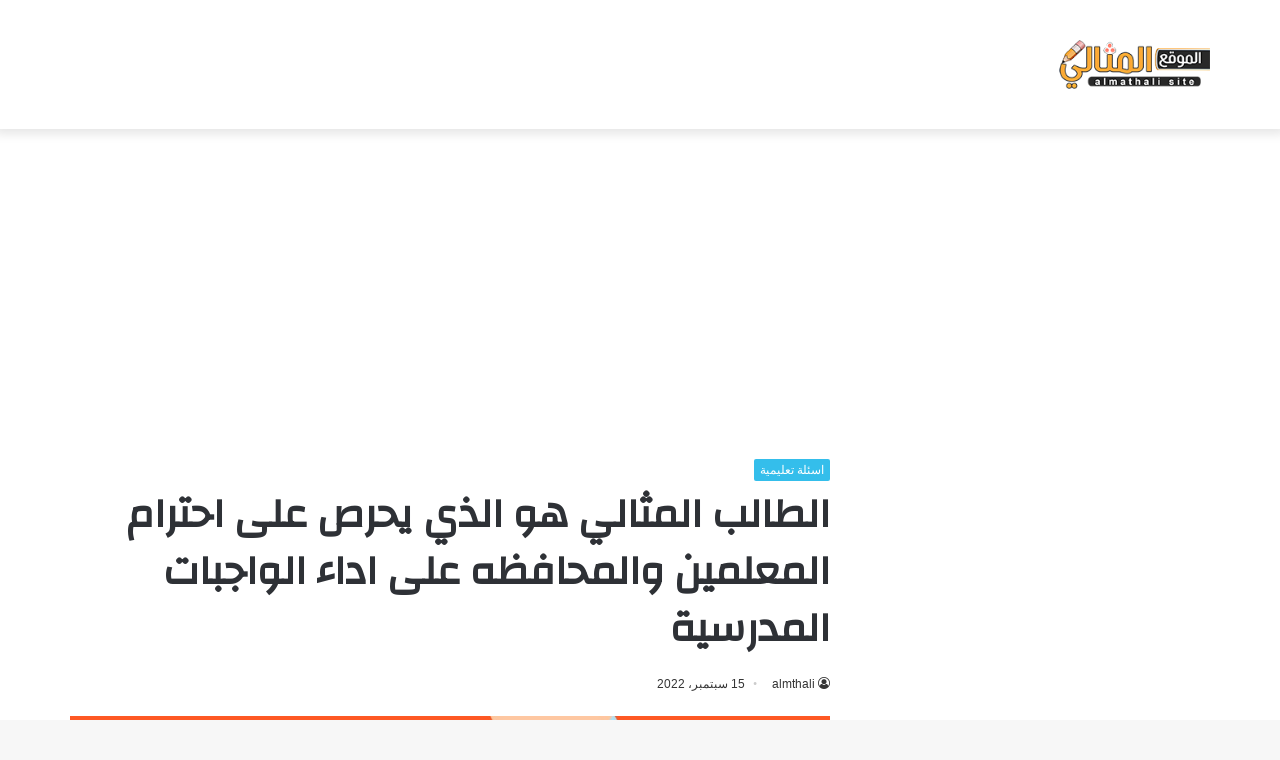

--- FILE ---
content_type: text/html; charset=UTF-8
request_url: https://almthali.com/56622/
body_size: 20176
content:
<!DOCTYPE html><html dir="rtl" lang="ar" class="" data-skin="light"><head><meta charset="UTF-8" /><link rel="profile" href="https://gmpg.org/xfn/11" /><meta name='robots' content='index, follow, max-image-preview:large, max-snippet:-1, max-video-preview:-1' /><title>الطالب المثالي هو الذي يحرص على احترام المعلمين والمحافظه على اداء الواجبات المدرسية - الموقع المثالي</title><style id="rocket-critical-css">:root{--wp--preset--font-size--normal:16px;--wp--preset--font-size--huge:42px}figure{margin:0 0 1em}html{-ms-touch-action:manipulation;touch-action:manipulation;-webkit-text-size-adjust:100%;-ms-text-size-adjust:100%}article,figure,header{display:block}a{background-color:transparent}img{border-style:none}svg:not(:root){overflow:hidden}figure{margin:1em 0}*{padding:0;margin:0;list-style:none;border:0;outline:none;box-sizing:border-box}*:before,*:after{box-sizing:border-box}body{background:#F7F7F7;color:#2c2f34;font-family:-apple-system,BlinkMacSystemFont,"Segoe UI",Roboto,Oxygen,Oxygen-Sans,Ubuntu,Cantarell,"Helvetica Neue","Open Sans",Arial,sans-serif;font-size:13px;line-height:21px}h1{line-height:1.4;font-weight:600}h1{font-size:41px;font-weight:700}a{color:#333;text-decoration:none}img{max-width:100%;height:auto}iframe{max-width:100%}.stream-item{text-align:center;position:relative;z-index:2;margin:20px 0;padding:0}.stream-item iframe{margin:0 auto}.header-layout-3.no-stream-item .logo-container{width:100%;float:none}.tie-icon:before{font-family:'tiefonticon'!important;speak:never;font-style:normal;font-weight:400;font-variant:normal;text-transform:none;line-height:1;-webkit-font-smoothing:antialiased;-moz-osx-font-smoothing:grayscale;display:inline-block}.container{margin-right:auto;margin-left:auto;padding-left:15px;padding-right:15px}.container:after{content:"";display:table;clear:both}@media (min-width:768px){.container{width:100%}}@media (min-width:1200px){.container{max-width:1200px}}.tie-row{margin-left:-15px;margin-right:-15px}.tie-row:after{content:"";display:table;clear:both}.tie-col-md-4,.tie-col-md-8,.tie-col-xs-12{position:relative;min-height:1px;padding-left:15px;padding-right:15px}.tie-col-xs-12{float:left}.tie-col-xs-12{width:100%}@media (min-width:992px){.tie-col-md-4,.tie-col-md-8{float:left}.tie-col-md-4{width:33.33333%}.tie-col-md-8{width:66.66667%}}.clearfix:before,.clearfix:after{content:"\0020";display:block;height:0;overflow:hidden}.clearfix:after{clear:both}.tie-container,#tie-wrapper{height:100%;min-height:650px}.tie-container{position:relative;overflow:hidden}#tie-wrapper{background:#fff;position:relative;z-index:108;height:100%;margin:0 auto}.container-wrapper{background:#fff;border:1px solid rgba(0,0,0,.1);border-radius:2px;padding:30px}#content{margin-top:30px}@media (max-width:991px){#content{margin-top:15px}}.site-content{-ms-word-wrap:break-word;word-wrap:break-word}.theme-header{background:#fff;position:relative;z-index:999}.theme-header:after{content:"";display:table;clear:both}.theme-header.has-shadow{box-shadow:0 0 10px 5px rgba(0,0,0,.1)}.logo-row{position:relative}#logo{margin-top:40px;margin-bottom:40px;display:block;float:left}#logo img{vertical-align:middle}#logo a{display:inline-block}@media (max-width:991px){#theme-header.has-normal-width-logo #logo{margin:14px 0!important;text-align:left;line-height:1}#theme-header.has-normal-width-logo #logo img{width:auto;height:auto;max-width:190px}}@media (max-width:479px){#theme-header.has-normal-width-logo #logo img{max-width:160px;max-height:60px!important}}@media (max-width:991px){#theme-header.mobile-header-centered #logo{float:none;text-align:center}}@media (max-width:991px){.logo-container{border-width:0;display:-webkit-flex;display:-ms-flexbox;display:flex;-webkit-flex-flow:row nowrap;-ms-flex-flow:row nowrap;flex-flow:row nowrap;-webkit-align-items:center;-ms-flex-align:center;align-items:center;-webkit-justify-content:space-between;-ms-flex-pack:justify;justify-content:space-between}}.mobile-header-components{display:none;z-index:10;height:30px;line-height:30px;-webkit-flex-wrap:nowrap;-ms-flex-wrap:nowrap;flex-wrap:nowrap;-webkit-flex:1 1 0%;-ms-flex:1 1 0%;flex:1 1 0%}@media (max-width:991px){.logo-container:before,.logo-container:after{height:1px}.mobile-header-components{display:block}}@media (max-width:991px){#tie-wrapper header#theme-header{box-shadow:none;background:transparent!important}.logo-container{border-width:0;box-shadow:0 3px 7px 0 rgba(0,0,0,.1)}.logo-container{background-color:#fff}}.magazine2 .container-wrapper{border-width:0;padding:0;background-color:transparent;opacity:.99}.magazine2.post-layout-1 .entry-header-outer{padding:0 0 20px}@media (min-width:992px){.theme-header .logo-row>div{height:auto!important}}.background-overlay{background-attachment:fixed}.sidebar-right .main-content{float:left}@media (min-width:992px){.sidebar-right.magazine2 .main-content{padding-right:5px}}.post-meta{margin:10px 0 8px;font-size:12px;overflow:hidden}.post-meta,.post-meta a:not(:hover){color:#767676}.post-meta .meta-item{margin-right:8px;display:inline-block}.post-meta .meta-item.tie-icon:before{padding-right:3px}.post-meta .meta-item.date:before{content:"\f017"}.post-meta .no-avatars .author-name:before{content:"\f007";padding-right:3px}@media (max-width:767px){.entry-header .post-meta>span,.main-content .post-meta>span{float:left}}.post-cat-wrap{position:relative;z-index:3;margin-bottom:5px;font-weight:400;font-family:inherit!important;line-height:0;display:block}.post-cat{display:inline-block;background:#08f;color:#fff;padding:0 6px;font-size:12px;line-height:1.85em;margin-right:4px;position:relative;white-space:nowrap;word-wrap:normal;letter-spacing:0;border-radius:2px}.post-cat:first-child:last-child{margin:0}.entry-header{padding:30px 30px 0;margin-bottom:20px}@media (max-width:991px){.entry-header{padding:20px 20px 0}}@media (max-width:767px){.container-wrapper{padding:20px 15px}}#tie-wrapper:after{position:absolute;z-index:1000;top:-10%;left:-50%;width:0;height:0;background:rgba(0,0,0,.2);content:'';opacity:0}.theiaStickySidebar:after{content:"";display:table;clear:both}@font-face{font-family:'tiefonticon';src:url(https://almthali.com/wp-content/themes/jannah/assets/fonts/tielabs-fonticon/tielabs-fonticon.eot);src:url(https://almthali.com/wp-content/themes/jannah/assets/fonts/tielabs-fonticon/tielabs-fonticon.eot#iefix) format("embedded-opentype"),url(https://almthali.com/wp-content/themes/jannah/assets/fonts/tielabs-fonticon/tielabs-fonticon.woff) format("woff"),url(https://almthali.com/wp-content/themes/jannah/assets/fonts/tielabs-fonticon/tielabs-fonticon.ttf) format("truetype"),url(https://almthali.com/wp-content/themes/jannah/assets/fonts/tielabs-fonticon/tielabs-fonticon.svg#tielabs-fonticon) format("svg");font-weight:400;font-style:normal;font-display:block}.post-content.container-wrapper{padding:0}.entry-header{font-size:45px;line-height:1.2}@media (max-width:767px){.entry-header{font-size:28px}}.entry-header .entry-title{margin-bottom:15px}@media (max-width:767px){.entry-header .entry-title{font-size:28px}}.entry-header .post-cat{margin-bottom:6px}.entry-header .post-meta{overflow:inherit;font-size:12px;margin-top:5px;margin-bottom:0;line-height:24px}.entry-header .post-meta .meta-item{margin-right:12px}.entry-header .post-meta,.entry-header .post-meta a:not(:hover){color:#333}.entry-header .post-meta .meta-author{margin:0}.entry-header .post-meta .meta-author a{font-weight:600}.entry-header .post-meta .date:before{content:"\2022";color:#ccc;margin:0 3px 0 5px;display:inline-block}@media (max-width:767px){.entry-header .post-meta{margin-bottom:-8px}.entry-header .post-meta .meta-item{margin-bottom:8px!important}.entry-header .post-meta>span{float:initial!important}.entry-header .post-meta .meta-author a{font-weight:400}}.post-layout-1 .entry-header-outer{padding:30px 30px 20px}@media (max-width:767px){.post-layout-1 .entry-header-outer{padding:20px}}.post-layout-1 .entry-header{padding:0;margin:0}.featured-area{position:relative;margin-bottom:30px;line-height:1}@media (max-width:767px){.featured-area{margin-bottom:20px}}.featured-area img{width:100%}.single-featured-image{position:relative;margin:0;line-height:0}#post-extra-info{display:none}.wf-active h1{font-family:'Changa'}.post-cat{background-color:#32beeb;color:#FFF}.post-cat{background-color:#32beeb;color:#FFF}@media (min-width:1200px){.container{width:auto}}@media (min-width:1170px){.container{max-width:1170px}}html{direction:rtl}.tie-col-xs-12{float:right}@media (min-width:992px){.tie-col-md-4,.tie-col-md-8{float:right}}.post-cat{margin-right:0;margin-left:4px}.post-meta .meta-item{margin-left:8px;margin-right:0}.post-meta .tie-icon:before{padding-left:3px;padding-right:0!important}@media (max-width:767px){.entry-header .post-meta>span,.main-content .post-meta>span{float:right}}#logo{float:right}@media (max-width:991px){#theme-header.has-normal-width-logo #logo{text-align:right}.mobile-header-components{left:15px;right:auto}}@media (max-width:991px){.logo-container{-webkit-flex-direction:row-reverse;-ms-flex-direction:row-reverse;flex-direction:row-reverse}}.entry-header .post-meta .meta-item{margin-right:0;margin-left:12px}</style><link rel="preload" href="https://almthali.com/wp-content/cache/min/1/d2c0c506f715aea8f9a87ef624ffd52e.css" as="style" onload="this.onload=null;this.rel='stylesheet'" data-minify="1" /><link rel="canonical" href="https://almthali.com/56622/" /><meta property="og:locale" content="ar_AR" /><meta property="og:type" content="article" /><meta property="og:title" content="الطالب المثالي هو الذي يحرص على احترام المعلمين والمحافظه على اداء الواجبات المدرسية" /><meta property="og:description" content="المحتويات 1. تعريف الطالب المثالي 2. الطالب المثالي هو الذي يحرص على احترام المعلمين والمحافظه على اداء الواجبات المدرسية 3. من صفات الطالب المثالي الطالب المثالي هو الذي يحرص على احترام المعلمين والمحافظه على اداء الواجبات المدرسية صواب خطأ، وهو سؤال من اسئلة درس الشخصية المثالية مادة المهارات الحياتية والأسرية ثاني متوسط، حيث يوجد في &hellip;" /><meta property="og:url" content="https://almthali.com/56622/" /><meta property="og:site_name" content="الموقع المثالي" /><meta property="article:publisher" content="https://www.facebook.com/profile.php?id=100066736656416" /><meta property="article:published_time" content="2022-09-15T20:51:36+00:00" /><meta property="og:image" content="https://almthali.com/wp-content/uploads/2021/04/سؤال-و-جواب-علمي-مفيد-جدا-5.jpg" /><meta property="og:image:width" content="1011" /><meta property="og:image:height" content="768" /><meta property="og:image:type" content="image/jpeg" /><meta name="author" content="almthali" /><meta name="twitter:card" content="summary_large_image" /><meta name="twitter:label1" content="كُتب بواسطة" /><meta name="twitter:data1" content="almthali" /><meta name="twitter:label2" content="وقت القراءة المُقدّر" /><meta name="twitter:data2" content="4 دقائق" /> <script type="application/ld+json" class="yoast-schema-graph">{"@context":"https://schema.org","@graph":[{"@type":"Article","@id":"https://almthali.com/56622/#article","isPartOf":{"@id":"https://almthali.com/56622/"},"author":{"name":"almthali","@id":"https://almthali.com/#/schema/person/381c0e407b05237fa24cd78ee4612cd7"},"headline":"الطالب المثالي هو الذي يحرص على احترام المعلمين والمحافظه على اداء الواجبات المدرسية","datePublished":"2022-09-15T20:51:36+00:00","dateModified":"2022-09-15T20:51:36+00:00","mainEntityOfPage":{"@id":"https://almthali.com/56622/"},"wordCount":0,"publisher":{"@id":"https://almthali.com/#organization"},"image":{"@id":"https://almthali.com/56622/#primaryimage"},"thumbnailUrl":"https://almthali.com/wp-content/uploads/2021/04/سؤال-و-جواب-علمي-مفيد-جدا-5.jpg","articleSection":["اسئلة تعليمية"],"inLanguage":"ar"},{"@type":"WebPage","@id":"https://almthali.com/56622/","url":"https://almthali.com/56622/","name":"الطالب المثالي هو الذي يحرص على احترام المعلمين والمحافظه على اداء الواجبات المدرسية - الموقع المثالي","isPartOf":{"@id":"https://almthali.com/#website"},"primaryImageOfPage":{"@id":"https://almthali.com/56622/#primaryimage"},"image":{"@id":"https://almthali.com/56622/#primaryimage"},"thumbnailUrl":"https://almthali.com/wp-content/uploads/2021/04/سؤال-و-جواب-علمي-مفيد-جدا-5.jpg","datePublished":"2022-09-15T20:51:36+00:00","dateModified":"2022-09-15T20:51:36+00:00","breadcrumb":{"@id":"https://almthali.com/56622/#breadcrumb"},"inLanguage":"ar","potentialAction":[{"@type":"ReadAction","target":["https://almthali.com/56622/"]}]},{"@type":"ImageObject","inLanguage":"ar","@id":"https://almthali.com/56622/#primaryimage","url":"https://almthali.com/wp-content/uploads/2021/04/سؤال-و-جواب-علمي-مفيد-جدا-5.jpg","contentUrl":"https://almthali.com/wp-content/uploads/2021/04/سؤال-و-جواب-علمي-مفيد-جدا-5.jpg","width":1011,"height":768},{"@type":"BreadcrumbList","@id":"https://almthali.com/56622/#breadcrumb","itemListElement":[{"@type":"ListItem","position":1,"name":"الرئيسية","item":"https://almthali.com/"},{"@type":"ListItem","position":2,"name":"سؤال وجواب","item":"https://almthali.com/questions/"},{"@type":"ListItem","position":3,"name":"اسئلة تعليمية","item":"https://almthali.com/questions/educational/"},{"@type":"ListItem","position":4,"name":"الطالب المثالي هو الذي يحرص على احترام المعلمين والمحافظه على اداء الواجبات المدرسية"}]},{"@type":"WebSite","@id":"https://almthali.com/#website","url":"https://almthali.com/","name":"الموقع المثالي","description":"الصفحة الرئيسية","publisher":{"@id":"https://almthali.com/#organization"},"potentialAction":[{"@type":"SearchAction","target":{"@type":"EntryPoint","urlTemplate":"https://almthali.com/?s={search_term_string}"},"query-input":"required name=search_term_string"}],"inLanguage":"ar"},{"@type":"Organization","@id":"https://almthali.com/#organization","name":"الموقع المثالي","url":"https://almthali.com/","sameAs":["https://www.facebook.com/profile.php?id=100066736656416"],"logo":{"@type":"ImageObject","inLanguage":"ar","@id":"https://almthali.com/#/schema/logo/image/","url":"https://almthali.com/wp-content/uploads/2020/03/logo.png","contentUrl":"https://almthali.com/wp-content/uploads/2020/03/logo.png","width":190,"height":60,"caption":"الموقع المثالي"},"image":{"@id":"https://almthali.com/#/schema/logo/image/"}},{"@type":"Person","@id":"https://almthali.com/#/schema/person/381c0e407b05237fa24cd78ee4612cd7","name":"almthali","image":{"@type":"ImageObject","inLanguage":"ar","@id":"https://almthali.com/#/schema/person/image/","url":"https://secure.gravatar.com/avatar/a27e2878e21e5cd1cda1f540b7274f462c3c3b7434f1a306f2c57af42b96f0d6?s=96&d=mm&r=g","contentUrl":"https://secure.gravatar.com/avatar/a27e2878e21e5cd1cda1f540b7274f462c3c3b7434f1a306f2c57af42b96f0d6?s=96&d=mm&r=g","caption":"almthali"}}]}</script> <link rel='dns-prefetch' href='//fonts.googleapis.com' /><style id='wp-img-auto-sizes-contain-inline-css' type='text/css'>img:is([sizes=auto i],[sizes^="auto," i]){contain-intrinsic-size:3000px 1500px}</style><link rel='preload' id='notosanskufiarabic-css' href='https://fonts.googleapis.com/earlyaccess/notosanskufiarabic?ver=6.9' as="style" onload="this.onload=null;this.rel='stylesheet'" type='text/css' media='all' /><style id='wp-block-library-inline-css' type='text/css'>:root{--wp-block-synced-color:#7a00df;--wp-block-synced-color--rgb:122,0,223;--wp-bound-block-color:var(--wp-block-synced-color);--wp-editor-canvas-background:#ddd;--wp-admin-theme-color:#007cba;--wp-admin-theme-color--rgb:0,124,186;--wp-admin-theme-color-darker-10:#006ba1;--wp-admin-theme-color-darker-10--rgb:0,107,160.5;--wp-admin-theme-color-darker-20:#005a87;--wp-admin-theme-color-darker-20--rgb:0,90,135;--wp-admin-border-width-focus:2px}@media (min-resolution:192dpi){:root{--wp-admin-border-width-focus:1.5px}}.wp-element-button{cursor:pointer}:root .has-very-light-gray-background-color{background-color:#eee}:root .has-very-dark-gray-background-color{background-color:#313131}:root .has-very-light-gray-color{color:#eee}:root .has-very-dark-gray-color{color:#313131}:root .has-vivid-green-cyan-to-vivid-cyan-blue-gradient-background{background:linear-gradient(135deg,#00d084,#0693e3)}:root .has-purple-crush-gradient-background{background:linear-gradient(135deg,#34e2e4,#4721fb 50%,#ab1dfe)}:root .has-hazy-dawn-gradient-background{background:linear-gradient(135deg,#faaca8,#dad0ec)}:root .has-subdued-olive-gradient-background{background:linear-gradient(135deg,#fafae1,#67a671)}:root .has-atomic-cream-gradient-background{background:linear-gradient(135deg,#fdd79a,#004a59)}:root .has-nightshade-gradient-background{background:linear-gradient(135deg,#330968,#31cdcf)}:root .has-midnight-gradient-background{background:linear-gradient(135deg,#020381,#2874fc)}:root{--wp--preset--font-size--normal:16px;--wp--preset--font-size--huge:42px}.has-regular-font-size{font-size:1em}.has-larger-font-size{font-size:2.625em}.has-normal-font-size{font-size:var(--wp--preset--font-size--normal)}.has-huge-font-size{font-size:var(--wp--preset--font-size--huge)}.has-text-align-center{text-align:center}.has-text-align-left{text-align:left}.has-text-align-right{text-align:right}.has-fit-text{white-space:nowrap!important}#end-resizable-editor-section{display:none}.aligncenter{clear:both}.items-justified-left{justify-content:flex-start}.items-justified-center{justify-content:center}.items-justified-right{justify-content:flex-end}.items-justified-space-between{justify-content:space-between}.screen-reader-text{border:0;clip-path:inset(50%);height:1px;margin:-1px;overflow:hidden;padding:0;position:absolute;width:1px;word-wrap:normal!important}.screen-reader-text:focus{background-color:#ddd;clip-path:none;color:#444;display:block;font-size:1em;height:auto;left:5px;line-height:normal;padding:15px 23px 14px;text-decoration:none;top:5px;width:auto;z-index:100000}html :where(.has-border-color){border-style:solid}html :where([style*=border-top-color]){border-top-style:solid}html :where([style*=border-right-color]){border-right-style:solid}html :where([style*=border-bottom-color]){border-bottom-style:solid}html :where([style*=border-left-color]){border-left-style:solid}html :where([style*=border-width]){border-style:solid}html :where([style*=border-top-width]){border-top-style:solid}html :where([style*=border-right-width]){border-right-style:solid}html :where([style*=border-bottom-width]){border-bottom-style:solid}html :where([style*=border-left-width]){border-left-style:solid}html :where(img[class*=wp-image-]){height:auto;max-width:100%}:where(figure){margin:0 0 1em}html :where(.is-position-sticky){--wp-admin--admin-bar--position-offset:var(--wp-admin--admin-bar--height,0)}@media screen and (max-width:600px){html :where(.is-position-sticky){--wp-admin--admin-bar--position-offset:0}}</style><style id='global-styles-inline-css' type='text/css'>:root{--wp--preset--aspect-ratio--square:1;--wp--preset--aspect-ratio--4-3:4/3;--wp--preset--aspect-ratio--3-4:3/4;--wp--preset--aspect-ratio--3-2:3/2;--wp--preset--aspect-ratio--2-3:2/3;--wp--preset--aspect-ratio--16-9:16/9;--wp--preset--aspect-ratio--9-16:9/16;--wp--preset--color--black:#000;--wp--preset--color--cyan-bluish-gray:#abb8c3;--wp--preset--color--white:#fff;--wp--preset--color--pale-pink:#f78da7;--wp--preset--color--vivid-red:#cf2e2e;--wp--preset--color--luminous-vivid-orange:#ff6900;--wp--preset--color--luminous-vivid-amber:#fcb900;--wp--preset--color--light-green-cyan:#7bdcb5;--wp--preset--color--vivid-green-cyan:#00d084;--wp--preset--color--pale-cyan-blue:#8ed1fc;--wp--preset--color--vivid-cyan-blue:#0693e3;--wp--preset--color--vivid-purple:#9b51e0;--wp--preset--gradient--vivid-cyan-blue-to-vivid-purple:linear-gradient(135deg,rgb(6,147,227) 0%,rgb(155,81,224) 100%);--wp--preset--gradient--light-green-cyan-to-vivid-green-cyan:linear-gradient(135deg,rgb(122,220,180) 0%,rgb(0,208,130) 100%);--wp--preset--gradient--luminous-vivid-amber-to-luminous-vivid-orange:linear-gradient(135deg,rgb(252,185,0) 0%,rgb(255,105,0) 100%);--wp--preset--gradient--luminous-vivid-orange-to-vivid-red:linear-gradient(135deg,rgb(255,105,0) 0%,rgb(207,46,46) 100%);--wp--preset--gradient--very-light-gray-to-cyan-bluish-gray:linear-gradient(135deg,rgb(238,238,238) 0%,rgb(169,184,195) 100%);--wp--preset--gradient--cool-to-warm-spectrum:linear-gradient(135deg,rgb(74,234,220) 0%,rgb(151,120,209) 20%,rgb(207,42,186) 40%,rgb(238,44,130) 60%,rgb(251,105,98) 80%,rgb(254,248,76) 100%);--wp--preset--gradient--blush-light-purple:linear-gradient(135deg,rgb(255,206,236) 0%,rgb(152,150,240) 100%);--wp--preset--gradient--blush-bordeaux:linear-gradient(135deg,rgb(254,205,165) 0%,rgb(254,45,45) 50%,rgb(107,0,62) 100%);--wp--preset--gradient--luminous-dusk:linear-gradient(135deg,rgb(255,203,112) 0%,rgb(199,81,192) 50%,rgb(65,88,208) 100%);--wp--preset--gradient--pale-ocean:linear-gradient(135deg,rgb(255,245,203) 0%,rgb(182,227,212) 50%,rgb(51,167,181) 100%);--wp--preset--gradient--electric-grass:linear-gradient(135deg,rgb(202,248,128) 0%,rgb(113,206,126) 100%);--wp--preset--gradient--midnight:linear-gradient(135deg,rgb(2,3,129) 0%,rgb(40,116,252) 100%);--wp--preset--font-size--small:13px;--wp--preset--font-size--medium:20px;--wp--preset--font-size--large:36px;--wp--preset--font-size--x-large:42px;--wp--preset--spacing--20:.44rem;--wp--preset--spacing--30:.67rem;--wp--preset--spacing--40:1rem;--wp--preset--spacing--50:1.5rem;--wp--preset--spacing--60:2.25rem;--wp--preset--spacing--70:3.38rem;--wp--preset--spacing--80:5.06rem;--wp--preset--shadow--natural:6px 6px 9px rgba(0,0,0,.2);--wp--preset--shadow--deep:12px 12px 50px rgba(0,0,0,.4);--wp--preset--shadow--sharp:6px 6px 0 rgba(0,0,0,.2);--wp--preset--shadow--outlined:6px 6px 0 -3px rgb(255,255,255),6px 6px rgb(0,0,0);--wp--preset--shadow--crisp:6px 6px 0 rgb(0,0,0)}:where(.is-layout-flex){gap:.5em}:where(.is-layout-grid){gap:.5em}body .is-layout-flex{display:flex}.is-layout-flex{flex-wrap:wrap;align-items:center}.is-layout-flex>:is(*,div){margin:0}body .is-layout-grid{display:grid}.is-layout-grid>:is(*,div){margin:0}:where(.wp-block-columns.is-layout-flex){gap:2em}:where(.wp-block-columns.is-layout-grid){gap:2em}:where(.wp-block-post-template.is-layout-flex){gap:1.25em}:where(.wp-block-post-template.is-layout-grid){gap:1.25em}.has-black-color{color:var(--wp--preset--color--black)!important}.has-cyan-bluish-gray-color{color:var(--wp--preset--color--cyan-bluish-gray)!important}.has-white-color{color:var(--wp--preset--color--white)!important}.has-pale-pink-color{color:var(--wp--preset--color--pale-pink)!important}.has-vivid-red-color{color:var(--wp--preset--color--vivid-red)!important}.has-luminous-vivid-orange-color{color:var(--wp--preset--color--luminous-vivid-orange)!important}.has-luminous-vivid-amber-color{color:var(--wp--preset--color--luminous-vivid-amber)!important}.has-light-green-cyan-color{color:var(--wp--preset--color--light-green-cyan)!important}.has-vivid-green-cyan-color{color:var(--wp--preset--color--vivid-green-cyan)!important}.has-pale-cyan-blue-color{color:var(--wp--preset--color--pale-cyan-blue)!important}.has-vivid-cyan-blue-color{color:var(--wp--preset--color--vivid-cyan-blue)!important}.has-vivid-purple-color{color:var(--wp--preset--color--vivid-purple)!important}.has-black-background-color{background-color:var(--wp--preset--color--black)!important}.has-cyan-bluish-gray-background-color{background-color:var(--wp--preset--color--cyan-bluish-gray)!important}.has-white-background-color{background-color:var(--wp--preset--color--white)!important}.has-pale-pink-background-color{background-color:var(--wp--preset--color--pale-pink)!important}.has-vivid-red-background-color{background-color:var(--wp--preset--color--vivid-red)!important}.has-luminous-vivid-orange-background-color{background-color:var(--wp--preset--color--luminous-vivid-orange)!important}.has-luminous-vivid-amber-background-color{background-color:var(--wp--preset--color--luminous-vivid-amber)!important}.has-light-green-cyan-background-color{background-color:var(--wp--preset--color--light-green-cyan)!important}.has-vivid-green-cyan-background-color{background-color:var(--wp--preset--color--vivid-green-cyan)!important}.has-pale-cyan-blue-background-color{background-color:var(--wp--preset--color--pale-cyan-blue)!important}.has-vivid-cyan-blue-background-color{background-color:var(--wp--preset--color--vivid-cyan-blue)!important}.has-vivid-purple-background-color{background-color:var(--wp--preset--color--vivid-purple)!important}.has-black-border-color{border-color:var(--wp--preset--color--black)!important}.has-cyan-bluish-gray-border-color{border-color:var(--wp--preset--color--cyan-bluish-gray)!important}.has-white-border-color{border-color:var(--wp--preset--color--white)!important}.has-pale-pink-border-color{border-color:var(--wp--preset--color--pale-pink)!important}.has-vivid-red-border-color{border-color:var(--wp--preset--color--vivid-red)!important}.has-luminous-vivid-orange-border-color{border-color:var(--wp--preset--color--luminous-vivid-orange)!important}.has-luminous-vivid-amber-border-color{border-color:var(--wp--preset--color--luminous-vivid-amber)!important}.has-light-green-cyan-border-color{border-color:var(--wp--preset--color--light-green-cyan)!important}.has-vivid-green-cyan-border-color{border-color:var(--wp--preset--color--vivid-green-cyan)!important}.has-pale-cyan-blue-border-color{border-color:var(--wp--preset--color--pale-cyan-blue)!important}.has-vivid-cyan-blue-border-color{border-color:var(--wp--preset--color--vivid-cyan-blue)!important}.has-vivid-purple-border-color{border-color:var(--wp--preset--color--vivid-purple)!important}.has-vivid-cyan-blue-to-vivid-purple-gradient-background{background:var(--wp--preset--gradient--vivid-cyan-blue-to-vivid-purple)!important}.has-light-green-cyan-to-vivid-green-cyan-gradient-background{background:var(--wp--preset--gradient--light-green-cyan-to-vivid-green-cyan)!important}.has-luminous-vivid-amber-to-luminous-vivid-orange-gradient-background{background:var(--wp--preset--gradient--luminous-vivid-amber-to-luminous-vivid-orange)!important}.has-luminous-vivid-orange-to-vivid-red-gradient-background{background:var(--wp--preset--gradient--luminous-vivid-orange-to-vivid-red)!important}.has-very-light-gray-to-cyan-bluish-gray-gradient-background{background:var(--wp--preset--gradient--very-light-gray-to-cyan-bluish-gray)!important}.has-cool-to-warm-spectrum-gradient-background{background:var(--wp--preset--gradient--cool-to-warm-spectrum)!important}.has-blush-light-purple-gradient-background{background:var(--wp--preset--gradient--blush-light-purple)!important}.has-blush-bordeaux-gradient-background{background:var(--wp--preset--gradient--blush-bordeaux)!important}.has-luminous-dusk-gradient-background{background:var(--wp--preset--gradient--luminous-dusk)!important}.has-pale-ocean-gradient-background{background:var(--wp--preset--gradient--pale-ocean)!important}.has-electric-grass-gradient-background{background:var(--wp--preset--gradient--electric-grass)!important}.has-midnight-gradient-background{background:var(--wp--preset--gradient--midnight)!important}.has-small-font-size{font-size:var(--wp--preset--font-size--small)!important}.has-medium-font-size{font-size:var(--wp--preset--font-size--medium)!important}.has-large-font-size{font-size:var(--wp--preset--font-size--large)!important}.has-x-large-font-size{font-size:var(--wp--preset--font-size--x-large)!important}</style><style id='classic-theme-styles-inline-css' type='text/css'>
/*! This file is auto-generated */
.wp-block-button__link{color:#fff;background-color:#32373c;border-radius:9999px;box-shadow:none;text-decoration:none;padding:calc(.667em + 2px) calc(1.333em + 2px);font-size:1.125em}.wp-block-file__button{background:#32373c;color:#fff;text-decoration:none}</style><link rel='preload' id='tie-css-print-css' href='https://almthali.com/wp-content/cache/busting/1/wp-content/themes/jannah/assets/css/print-5.4.10.css' as="style" onload="this.onload=null;this.rel='stylesheet'" type='text/css' media='print' /><style id='tie-css-style-custom-inline-css' type='text/css'>.brand-title,a:hover,.tie-popup-search-submit,#logo.text-logo a,.theme-header nav .components #search-submit:hover,.theme-header .header-nav .components>li:hover>a,.theme-header .header-nav .components li a:hover,.main-menu ul.cats-vertical li a.is-active,.main-menu ul.cats-vertical li a:hover,.main-nav li.mega-menu .post-meta a:hover,.main-nav li.mega-menu .post-box-title a:hover,.search-in-main-nav.autocomplete-suggestions a:hover,#main-nav .menu ul:not(.cats-horizontal) li:hover>a,#main-nav .menu ul li.current-menu-item:not(.mega-link-column)>a,.top-nav .menu li:hover>a,.top-nav .menu>.tie-current-menu>a,.search-in-top-nav.autocomplete-suggestions .post-title a:hover,div.mag-box .mag-box-options .mag-box-filter-links a.active,.mag-box-filter-links .flexMenu-viewMore:hover>a,.stars-rating-active,body .tabs.tabs .active>a,.video-play-icon,.spinner-circle:after,#go-to-content:hover,.comment-list .comment-author .fn,.commentlist .comment-author .fn,blockquote::before,blockquote cite,blockquote.quote-simple p,.multiple-post-pages a:hover,#story-index li .is-current,.latest-tweets-widget .twitter-icon-wrap span,.wide-slider-nav-wrapper .slide,.wide-next-prev-slider-wrapper .tie-slider-nav li:hover span,.review-final-score h3,#mobile-menu-icon:hover .menu-text,body .entry a,.dark-skin body .entry a,.entry .post-bottom-meta a:hover,.comment-list .comment-content a,q a,blockquote a,.widget.tie-weather-widget .icon-basecloud-bg:after,.site-footer a:hover,.site-footer .stars-rating-active,.site-footer .twitter-icon-wrap span,.site-info a:hover{color:#32beeb}#instagram-link a:hover{color:#32beeb!important;border-color:#32beeb!important}#theme-header #main-nav .spinner-circle:after{color:#32beeb}[type='submit'],.button,.generic-button a,.generic-button button,.theme-header .header-nav .comp-sub-menu a.button.guest-btn:hover,.theme-header .header-nav .comp-sub-menu a.checkout-button,nav.main-nav .menu>li.tie-current-menu>a,nav.main-nav .menu>li:hover>a,.main-menu .mega-links-head:after,.main-nav .mega-menu.mega-cat .cats-horizontal li a.is-active,#mobile-menu-icon:hover .nav-icon,#mobile-menu-icon:hover .nav-icon:before,#mobile-menu-icon:hover .nav-icon:after,.search-in-main-nav.autocomplete-suggestions a.button,.search-in-top-nav.autocomplete-suggestions a.button,.spinner>div,.post-cat,.pages-numbers li.current span,.multiple-post-pages>span,#tie-wrapper .mejs-container .mejs-controls,.mag-box-filter-links a:hover,.slider-arrow-nav a:not(.pagination-disabled):hover,.comment-list .reply a:hover,.commentlist .reply a:hover,#reading-position-indicator,#story-index-icon,.videos-block .playlist-title,.review-percentage .review-item span span,.tie-slick-dots li.slick-active button,.tie-slick-dots li button:hover,.digital-rating-static,.timeline-widget li a:hover .date:before,#wp-calendar #today,.posts-list-counter li.widget-post-list:before,.cat-counter a+span,.tie-slider-nav li span:hover,.fullwidth-area .widget_tag_cloud .tagcloud a:hover,.magazine2:not(.block-head-4) .dark-widgetized-area ul.tabs a:hover,.magazine2:not(.block-head-4) .dark-widgetized-area ul.tabs .active a,.magazine1 .dark-widgetized-area ul.tabs a:hover,.magazine1 .dark-widgetized-area ul.tabs .active a,.block-head-4.magazine2 .dark-widgetized-area .tabs.tabs .active a,.block-head-4.magazine2 .dark-widgetized-area .tabs>.active a:before,.block-head-4.magazine2 .dark-widgetized-area .tabs>.active a:after,.demo_store,.demo #logo:after,.demo #sticky-logo:after,.widget.tie-weather-widget,span.video-close-btn:hover,#go-to-top,.latest-tweets-widget .slider-links .button:not(:hover){background-color:#32beeb;color:#FFF}.tie-weather-widget .widget-title .the-subtitle,.block-head-4.magazine2 #footer .tabs .active a:hover{color:#FFF}pre,code,.pages-numbers li.current span,.theme-header .header-nav .comp-sub-menu a.button.guest-btn:hover,.multiple-post-pages>span,.post-content-slideshow .tie-slider-nav li span:hover,#tie-body .tie-slider-nav li>span:hover,.slider-arrow-nav a:not(.pagination-disabled):hover,.main-nav .mega-menu.mega-cat .cats-horizontal li a.is-active,.main-nav .mega-menu.mega-cat .cats-horizontal li a:hover,.main-menu .menu>li>.menu-sub-content{border-color:#32beeb}.main-menu .menu>li.tie-current-menu{border-bottom-color:#32beeb}.top-nav .menu li.tie-current-menu>a:before,.top-nav .menu li.menu-item-has-children:hover>a:before{border-top-color:#32beeb}.main-nav .main-menu .menu>li.tie-current-menu>a:before,.main-nav .main-menu .menu>li:hover>a:before{border-top-color:#FFF}header.main-nav-light .main-nav .menu-item-has-children li:hover>a:before,header.main-nav-light .main-nav .mega-menu li:hover>a:before{border-left-color:#32beeb}.rtl header.main-nav-light .main-nav .menu-item-has-children li:hover>a:before,.rtl header.main-nav-light .main-nav .mega-menu li:hover>a:before{border-right-color:#32beeb;border-left-color:transparent}.top-nav ul.menu li .menu-item-has-children:hover>a:before{border-top-color:transparent;border-left-color:#32beeb}.rtl .top-nav ul.menu li .menu-item-has-children:hover>a:before{border-left-color:transparent;border-right-color:#32beeb}::-moz-selection{background-color:#32beeb;color:#FFF}::selection{background-color:#32beeb;color:#FFF}circle.circle_bar{stroke:#32beeb}#reading-position-indicator{box-shadow:0 0 10px rgba(50,190,235,.7)}#logo.text-logo a:hover,body .entry a:hover,.dark-skin body .entry a:hover,.comment-list .comment-content a:hover,.block-head-4.magazine2 .site-footer .tabs li a:hover,q a:hover,blockquote a:hover{color:#008cb9}.button:hover,input[type='submit']:hover,.generic-button a:hover,.generic-button button:hover,a.post-cat:hover,.site-footer .button:hover,.site-footer [type='submit']:hover,.search-in-main-nav.autocomplete-suggestions a.button:hover,.search-in-top-nav.autocomplete-suggestions a.button:hover,.theme-header .header-nav .comp-sub-menu a.checkout-button:hover{background-color:#008cb9;color:#FFF}.theme-header .header-nav .comp-sub-menu a.checkout-button:not(:hover),body .entry a.button{color:#FFF}#story-index.is-compact .story-index-content{background-color:#32beeb}#story-index.is-compact .story-index-content a,#story-index.is-compact .story-index-content .is-current{color:#FFF}#tie-body .section-title-default,#tie-body .mag-box-title,#tie-body #comments-title,#tie-body .review-box-header,#tie-body .comment-reply-title,#tie-body .comment-reply-title,#tie-body .related.products>h2,#tie-body .up-sells>h2,#tie-body .cross-sells>h2,#tie-body .cart_totals>h2,#tie-body .bbp-form legend{color:#FFF;background-color:#32beeb}#tie-body .mag-box-filter-links>li>a,#tie-body .mag-box-title h3 a,#tie-body .block-more-button{color:#FFF}#tie-body .flexMenu-viewMore:hover>a{color:#32beeb}#tie-body .mag-box-filter-links>li>a:hover,#tie-body .mag-box-filter-links li>a.active{background-color:#FFF;color:#32beeb}#tie-body .slider-arrow-nav a{border-color:rgba(#FFFFFF,.2);color:#FFF}#tie-body .mag-box-title a.pagination-disabled,#tie-body .mag-box-title a.pagination-disabled:hover{color:#FFFFFF!important}#tie-body .slider-arrow-nav a:not(.pagination-disabled):hover{background-color:#FFF;border-color:#FFF;color:#32beeb}</style> <script type="text/javascript" src="https://almthali.com/wp-content/cache/busting/1/wp-includes/js/jquery/jquery.min-3.7.1.js" id="jquery-core-js"></script> <script type="text/javascript" src="https://almthali.com/wp-content/cache/busting/1/wp-includes/js/jquery/jquery-migrate.min-3.4.1.js" id="jquery-migrate-js"></script> <script data-minify="1" type="text/javascript" src="https://almthali.com/wp-content/cache/min/1/wp-content/plugins/wp-hide-post/public/js/wp-hide-post-public-7adbb885c31d9e5dffa4560b7ef543fc.js" id="wp-hide-post-js"></script> <script type="text/javascript" src="https://almthali.com/wp-content/cache/busting/1/wp-content/plugins/luckywp-table-of-contents/front/assets/main.min-2.1.4.js" id="lwptoc-main-js"></script> <meta http-equiv="X-UA-Compatible" content="IE=edge"><meta name="theme-color" content="#32beeb" /><meta name="viewport" content="width=device-width, initial-scale=1.0" /><link rel="icon" href="https://almthali.com/wp-content/uploads/2021/05/almthali.ico" sizes="32x32" /><link rel="icon" href="https://almthali.com/wp-content/uploads/2021/05/almthali.ico" sizes="192x192" /><link rel="apple-touch-icon" href="https://almthali.com/wp-content/uploads/2021/05/almthali.ico" /><meta name="msapplication-TileImage" content="https://almthali.com/wp-content/uploads/2021/05/almthali.ico" /> <noscript><style id="rocket-lazyload-nojs-css">.rll-youtube-player,[data-lazy-src]{display:none!important}</style></noscript><script>/*! loadCSS rel=preload polyfill. [c]2017 Filament Group, Inc. MIT License */
(function(w){"use strict";if(!w.loadCSS){w.loadCSS=function(){}}
var rp=loadCSS.relpreload={};rp.support=(function(){var ret;try{ret=w.document.createElement("link").relList.supports("preload")}catch(e){ret=!1}
return function(){return ret}})();rp.bindMediaToggle=function(link){var finalMedia=link.media||"all";function enableStylesheet(){link.media=finalMedia}
if(link.addEventListener){link.addEventListener("load",enableStylesheet)}else if(link.attachEvent){link.attachEvent("onload",enableStylesheet)}
setTimeout(function(){link.rel="stylesheet";link.media="only x"});setTimeout(enableStylesheet,3000)};rp.poly=function(){if(rp.support()){return}
var links=w.document.getElementsByTagName("link");for(var i=0;i<links.length;i++){var link=links[i];if(link.rel==="preload"&&link.getAttribute("as")==="style"&&!link.getAttribute("data-loadcss")){link.setAttribute("data-loadcss",!0);rp.bindMediaToggle(link)}}};if(!rp.support()){rp.poly();var run=w.setInterval(rp.poly,500);if(w.addEventListener){w.addEventListener("load",function(){rp.poly();w.clearInterval(run)})}else if(w.attachEvent){w.attachEvent("onload",function(){rp.poly();w.clearInterval(run)})}}
if(typeof exports!=="undefined"){exports.loadCSS=loadCSS}
else{w.loadCSS=loadCSS}}(typeof global!=="undefined"?global:this))</script></head><body id="tie-body" class="rtl wp-singular post-template-default single single-post postid-56622 single-format-standard wp-theme-jannah wrapper-has-shadow block-head-7 magazine2 is-thumb-overlay-disabled is-mobile is-header-layout-3 has-header-below-ad sidebar-right has-sidebar post-layout-1 narrow-title-narrow-media is-standard-format hide_sidebars hide_share_post_top hide_post_newsletter hide_post_authorbio hide_post_nav"> <script async src="https://pagead2.googlesyndication.com/pagead/js/adsbygoogle.js?client=ca-pub-6663558515376244"
     crossorigin="anonymous"></script> <div class="background-overlay"><div id="tie-container" class="site tie-container"><div id="tie-wrapper"><header id="theme-header" class="theme-header header-layout-3 main-nav-light main-nav-default-light main-nav-above no-stream-item has-shadow has-normal-width-logo mobile-header-centered"><div class="container header-container"><div class="tie-row logo-row"><div class="logo-wrapper"><div class="tie-col-md-4 logo-container clearfix"><div id="mobile-header-components-area_1" class="mobile-header-components"></div><div id="logo" class="image-logo" > <a title="الموقع المثالي" href="https://almthali.com/"> <picture class="tie-logo-default tie-logo-picture"> <source class="tie-logo-source-default tie-logo-source" data-lazy-srcset="https://almthali.com/wp-content/uploads/2020/03/logo.png"> <img class="tie-logo-img-default tie-logo-img rocket-lazyload" data-lazy-src="https://almthali.com/wp-content/uploads/2020/03/logo.png" alt="الموقع المثالي" width="300" height="49" style="max-height:49px !important; width: auto;" /> </picture> </a></div><div id="mobile-header-components-area_2" class="mobile-header-components"></div></div></div></div></div></header><div class="stream-item stream-item-below-header"><script async src="https://pagead2.googlesyndication.com/pagead/js/adsbygoogle.js?client=ca-pub-6663558515376244"
     crossorigin="anonymous"></script>  <ins class="adsbygoogle"
style="display:block"
data-ad-client="ca-pub-6663558515376244"
data-ad-slot="9573258290"
data-ad-format="auto"
data-full-width-responsive="true"></ins> <script>(adsbygoogle = window.adsbygoogle || []).push({});</script> </div><div id="content" class="site-content container"><div id="main-content-row" class="tie-row main-content-row"><div class="main-content tie-col-md-8 tie-col-xs-12" role="main"><article id="the-post" class="container-wrapper post-content tie-standard"><header class="entry-header-outer"><div class="entry-header"><span class="post-cat-wrap"><a class="post-cat tie-cat-461" href="https://almthali.com/questions/educational/">اسئلة تعليمية</a></span><h1 class="post-title entry-title">الطالب المثالي هو الذي يحرص على احترام المعلمين والمحافظه على اداء الواجبات المدرسية</h1><div id="single-post-meta" class="post-meta clearfix"><span class="author-meta single-author no-avatars"><span class="meta-item meta-author-wrapper meta-author-1"><span class="meta-author"><span class="author-name tie-icon">almthali</span></span></span></span><span class="date meta-item tie-icon">15 سبتمبر، 2022</span></div></div></header><div  class="featured-area"><div class="featured-area-inner"><figure class="single-featured-image"><img width="1011" height="768" src="data:image/svg+xml,%3Csvg%20xmlns='http://www.w3.org/2000/svg'%20viewBox='0%200%201011%20768'%3E%3C/svg%3E" class="attachment-full size-full wp-post-image" alt="" is_main_img="1" decoding="async" fetchpriority="high" data-lazy-srcset="https://almthali.com/wp-content/uploads/2021/04/سؤال-و-جواب-علمي-مفيد-جدا-5.jpg 1011w, https://almthali.com/wp-content/uploads/2021/04/سؤال-و-جواب-علمي-مفيد-جدا-5-300x228.jpg 300w, https://almthali.com/wp-content/uploads/2021/04/سؤال-و-جواب-علمي-مفيد-جدا-5-768x583.jpg 768w" data-lazy-sizes="(max-width: 1011px) 100vw, 1011px" data-lazy-src="https://almthali.com/wp-content/uploads/2021/04/سؤال-و-جواب-علمي-مفيد-جدا-5.jpg" /><noscript><img width="1011" height="768" src="https://almthali.com/wp-content/uploads/2021/04/سؤال-و-جواب-علمي-مفيد-جدا-5.jpg" class="attachment-full size-full wp-post-image" alt="" is_main_img="1" decoding="async" fetchpriority="high" srcset="https://almthali.com/wp-content/uploads/2021/04/سؤال-و-جواب-علمي-مفيد-جدا-5.jpg 1011w, https://almthali.com/wp-content/uploads/2021/04/سؤال-و-جواب-علمي-مفيد-جدا-5-300x228.jpg 300w, https://almthali.com/wp-content/uploads/2021/04/سؤال-و-جواب-علمي-مفيد-جدا-5-768x583.jpg 768w" sizes="(max-width: 1011px) 100vw, 1011px" /></noscript></figure></div></div><div class="entry-content entry clearfix"><div class="lwptoc lwptoc-autoWidth lwptoc-baseItems lwptoc-light lwptoc-notInherit" data-smooth-scroll="1" data-smooth-scroll-offset="24"><div class="lwptoc_i"><div class="lwptoc_header"> <b class="lwptoc_title">المحتويات</b></div><div class="lwptoc_items lwptoc_items-visible"><div class="lwptoc_itemWrap"><div class="lwptoc_item"> <a href="#lwptoc1"> <span class="lwptoc_item_number">1.</span> <span class="lwptoc_item_label">تعريف الطالب المثالي</span> </a></div><div class="lwptoc_item"> <a href="#lwptoc2"> <span class="lwptoc_item_number">2.</span> <span class="lwptoc_item_label">الطالب المثالي هو الذي يحرص على احترام المعلمين والمحافظه على اداء الواجبات المدرسية</span> </a></div><div class="lwptoc_item"> <a href="#lwptoc3"> <span class="lwptoc_item_number">3.</span> <span class="lwptoc_item_label">من صفات الطالب المثالي</span> </a></div></div></div></div></div><p>الطالب المثالي هو الذي يحرص على احترام المعلمين والمحافظه على اداء الواجبات المدرسية صواب خطأ، وهو سؤال من اسئلة درس الشخصية المثالية مادة المهارات الحياتية والأسرية ثاني متوسط، حيث يوجد في أي بيئة مدرسية معلم مثالي وطالب مثالي، فالمعلم المثالي هو معلم خلوق محبوب من الجميع، ملتزم بكافة المسؤوليات المكلف بها، ويؤدي مهامه بحبه ودون تأخير أو تقصير، كما أنه يساعد الجميع سواء زملاؤه المعلمين أو الطلبة المثالية، فقد يكون مثاليًا على مستوى الصف المدرسي أو المدرسة ككل. ويتساءل الكثير هل الطالب المثالي هو الذي يحرص على احترام المعلمين والمحافظة على اداء الواجبات المدرسية صح او خطا، من خلال هذا المقال عبر الموقع المثالي سنوضح لكم حل سؤال هل الطالب المثالي هو الذي يحرص على احترام المعلمين والمحافظه على أداء الواجبات المدرسيه صح ام خطأ، وصفات الطالب المثالي.</p><h2><span id="lwptoc1">تعريف الطالب المثالي</span></h2><p>هناك اختلاف في تعريف الطالب المثالي بالنسبة للمعلمين، فمنهم من يرى أن الطالب يكون مثاليًا عندما ينال المرتبة الأولى في تفوقه الدراسي، وآخرون يرون أن الطالب المثالي هو ذو الصفات المحمودة، الهادئ، الوقور، الملتزم بالتعليمات المدرسية، والتعريف الشامل للطالب المثالي هو الجامع للأمرين معًا.</p><div class="stream-item stream-item-in-post stream-item-inline-post aligncenter"><script async src="https://pagead2.googlesyndication.com/pagead/js/adsbygoogle.js?client=ca-pub-6663558515376244"
     crossorigin="anonymous"></script>  <ins class="adsbygoogle" style="display:block" data-ad-client="ca-pub-6663558515376244" data-ad-slot="5843708602" data-ad-format="auto" data-full-width-responsive="true"></ins> <script>(adsbygoogle = window.adsbygoogle || []).push({});</script></div><h2><span id="lwptoc2">الطالب المثالي هو الذي يحرص على احترام المعلمين والمحافظه على اداء الواجبات المدرسية</span></h2><p>الطالب المثالي يكون طموحه دائمًا الوصول للأعلى بحهده وتعبه، يركز على نقاط القوة لديه ويعمل عليها وأهم صفة يجب أن يتصف بها لينال لقب الطالب المثالي هي حُسن الأخلاق والإستقامة في كل أمور حياته، وبذالك فإن الإجابة على السؤال المطروح تكون:</p><ul><li>السؤال هو: الطالب المثالي هو الذي يحرص على احترام المعلمين والمحافظة على اداء الواجبات المدرسية؟</li><li>والإجابة هي: صح العبارة.</li></ul><p>فإن أهم ما يميز الطالب المثالي الأدب والوقار، يستحوذ على حب الجميع واحترام الغير حتى يتمنى الكل التقرب منه ومصاحبته. ويحرص على حل واجباته بشكل يومي.</p><div class="stream-item stream-item-in-post stream-item-inline-post aligncenter"><script async src="https://pagead2.googlesyndication.com/pagead/js/adsbygoogle.js?client=ca-pub-6663558515376244"
     crossorigin="anonymous"></script>  <ins class="adsbygoogle" style="display:block" data-ad-client="ca-pub-6663558515376244" data-ad-slot="5843708602" data-ad-format="auto" data-full-width-responsive="true"></ins> <script>(adsbygoogle = window.adsbygoogle || []).push({});</script></div><h2><span id="lwptoc3">من صفات الطالب المثالي</span></h2><p>هناك عدة صفات يمتاز بها الطالب المثالي ومن هذه الصفات ما يلي:</p><ol><li>أن يكون متعاون يساعد من يحتاجه ومن يلجأ إليه من رفقائه ومشاركتهم في دراستهم.</li><li>أن يكسب احترام الجميع ومحبيتهم من زملاء ومعلمين وأهل ولا يكون سيء الخُلق.</li><li>أن يجتهد ليكون مثقف ومطلع لك يكتفي بدروسه، يبحث عن المعلومات الجديدة ويحرص على المطالعة في أوقات فراغه.</li><li>ملتزم في القوانين التي وضعتها المدرسة وأن يكون مثال وقدوة لباقي زملائه.</li><li>أن يكون رياضي يتمتع بجسم صحي و رشيق، فإن العقل السليم في الجسم السليم.</li><li>متفوق في دراسته، يطمح ليكون الأفضل والأنجح من بين زملائه.</li><li>الحرص على التركيز والمتابعة مع المعلم، وطرح الأسئلة عليه للحصول على المعلومة بشكل صحيح.</li><li>الحرص على عدم الغياب وحضور جميع الحصص الدراسية.</li><li>الحرص على النظافة، وارتداء الزي المدرسي المناسب والنظيف.</li><li>امتلاك شخصية قوية تساعده على حل المشكلات بطريقة صحيحة دون التحيز لأحد</li><li>الحصول دائما على المعدل العالي والعلامات الكاملة .</li><li>جعل الدراسة والمدرسة من أهم أولوياته.</li><li>السير على مخطط دراسي منظم يضعه في بداية السنة الدراسية.</li><li>تخصيص ساعات محددة لمراجعة ما تم أخذه إسبوعيًا.</li><li>إختيار الطرق الأفضل والأسرع في الإجابة على أسئلة الإختبارات.</li><li>الجرص على حل الواجبات المنزلية اليومية، وعدم مراكمتها لنهاية الأسبوع.</li><li>الثقة في النفس وفي قدراته التي ميزته عن غيره من الطلاب.</li></ol><p>شاهد ايضاً: <a href="https://almthali.com/22196/">الطالب الذي تفوق محبوب الاسم المبني في المثال التالي هو</a></p><p>إلى هنا نكون قد وصلنا إلى نهاية مقالنا الذي أجبنا فيه عن سؤال الطالب المثالي هو الذي يحرُص على احترامِ المُعلمين والمحافظة على اداءِ الواجبات المدرسيًة، وتحدثنا عن صفات شخصية الطالب المثالي.</p><div class="stream-item stream-item-below-post-content"><script async src="https://pagead2.googlesyndication.com/pagead/js/adsbygoogle.js?client=ca-pub-6663558515376244"
     crossorigin="anonymous"></script>  <ins class="adsbygoogle"
style="display:block"
data-ad-client="ca-pub-6663558515376244"
data-ad-slot="9573258290"
data-ad-format="auto"
data-full-width-responsive="true"></ins> <script>(adsbygoogle = window.adsbygoogle || []).push({});</script></div></div><div id="post-extra-info"><div class="theiaStickySidebar"><div id="single-post-meta" class="post-meta clearfix"><span class="author-meta single-author no-avatars"><span class="meta-item meta-author-wrapper meta-author-1"><span class="meta-author"><span class="author-name tie-icon">almthali</span></span></span></span><span class="date meta-item tie-icon">15 سبتمبر، 2022</span></div></div></div><div class="clearfix"></div> <script id="tie-schema-json" type="application/ld+json">{"@context":"http:\/\/schema.org","@type":"Article","dateCreated":"2022-09-15T23:51:36+03:00","datePublished":"2022-09-15T23:51:36+03:00","dateModified":"2022-09-15T23:51:36+03:00","headline":"\u0627\u0644\u0637\u0627\u0644\u0628 \u0627\u0644\u0645\u062b\u0627\u0644\u064a \u0647\u0648 \u0627\u0644\u0630\u064a \u064a\u062d\u0631\u0635 \u0639\u0644\u0649 \u0627\u062d\u062a\u0631\u0627\u0645 \u0627\u0644\u0645\u0639\u0644\u0645\u064a\u0646 \u0648\u0627\u0644\u0645\u062d\u0627\u0641\u0638\u0647 \u0639\u0644\u0649 \u0627\u062f\u0627\u0621 \u0627\u0644\u0648\u0627\u062c\u0628\u0627\u062a \u0627\u0644\u0645\u062f\u0631\u0633\u064a\u0629","name":"\u0627\u0644\u0637\u0627\u0644\u0628 \u0627\u0644\u0645\u062b\u0627\u0644\u064a \u0647\u0648 \u0627\u0644\u0630\u064a \u064a\u062d\u0631\u0635 \u0639\u0644\u0649 \u0627\u062d\u062a\u0631\u0627\u0645 \u0627\u0644\u0645\u0639\u0644\u0645\u064a\u0646 \u0648\u0627\u0644\u0645\u062d\u0627\u0641\u0638\u0647 \u0639\u0644\u0649 \u0627\u062f\u0627\u0621 \u0627\u0644\u0648\u0627\u062c\u0628\u0627\u062a \u0627\u0644\u0645\u062f\u0631\u0633\u064a\u0629","keywords":[],"url":"https:\/\/almthali.com\/56622\/","description":"\u0627\u0644\u0637\u0627\u0644\u0628 \u0627\u0644\u0645\u062b\u0627\u0644\u064a \u0647\u0648 \u0627\u0644\u0630\u064a \u064a\u062d\u0631\u0635 \u0639\u0644\u0649 \u0627\u062d\u062a\u0631\u0627\u0645 \u0627\u0644\u0645\u0639\u0644\u0645\u064a\u0646 \u0648\u0627\u0644\u0645\u062d\u0627\u0641\u0638\u0647 \u0639\u0644\u0649 \u0627\u062f\u0627\u0621 \u0627\u0644\u0648\u0627\u062c\u0628\u0627\u062a \u0627\u0644\u0645\u062f\u0631\u0633\u064a\u0629 \u0635\u0648\u0627\u0628 \u062e\u0637\u0623\u060c \u0648\u0647\u0648 \u0633\u0624\u0627\u0644 \u0645\u0646 \u0627\u0633\u0626\u0644\u0629 \u062f\u0631\u0633 \u0627\u0644\u0634\u062e\u0635\u064a\u0629 \u0627\u0644\u0645\u062b\u0627\u0644\u064a\u0629 \u0645\u0627\u062f\u0629 \u0627\u0644\u0645\u0647\u0627\u0631\u0627\u062a \u0627\u0644\u062d\u064a\u0627\u062a\u064a\u0629 \u0648\u0627\u0644\u0623\u0633\u0631\u064a\u0629 \u062b\u0627\u0646\u064a \u0645\u062a\u0648\u0633\u0637\u060c \u062d\u064a\u062b \u064a\u0648\u062c\u062f \u0641\u064a \u0623\u064a \u0628\u064a\u0626\u0629 \u0645\u062f","copyrightYear":"2022","articleSection":"\u0627\u0633\u0626\u0644\u0629 \u062a\u0639\u0644\u064a\u0645\u064a\u0629","articleBody":"\u0627\u0644\u0637\u0627\u0644\u0628 \u0627\u0644\u0645\u062b\u0627\u0644\u064a \u0647\u0648 \u0627\u0644\u0630\u064a \u064a\u062d\u0631\u0635 \u0639\u0644\u0649 \u0627\u062d\u062a\u0631\u0627\u0645 \u0627\u0644\u0645\u0639\u0644\u0645\u064a\u0646 \u0648\u0627\u0644\u0645\u062d\u0627\u0641\u0638\u0647 \u0639\u0644\u0649 \u0627\u062f\u0627\u0621 \u0627\u0644\u0648\u0627\u062c\u0628\u0627\u062a \u0627\u0644\u0645\u062f\u0631\u0633\u064a\u0629 \u0635\u0648\u0627\u0628 \u062e\u0637\u0623\u060c \u0648\u0647\u0648 \u0633\u0624\u0627\u0644 \u0645\u0646 \u0627\u0633\u0626\u0644\u0629 \u062f\u0631\u0633 \u0627\u0644\u0634\u062e\u0635\u064a\u0629 \u0627\u0644\u0645\u062b\u0627\u0644\u064a\u0629 \u0645\u0627\u062f\u0629 \u0627\u0644\u0645\u0647\u0627\u0631\u0627\u062a \u0627\u0644\u062d\u064a\u0627\u062a\u064a\u0629 \u0648\u0627\u0644\u0623\u0633\u0631\u064a\u0629 \u062b\u0627\u0646\u064a \u0645\u062a\u0648\u0633\u0637\u060c \u062d\u064a\u062b \u064a\u0648\u062c\u062f \u0641\u064a \u0623\u064a \u0628\u064a\u0626\u0629 \u0645\u062f\u0631\u0633\u064a\u0629 \u0645\u0639\u0644\u0645 \u0645\u062b\u0627\u0644\u064a \u0648\u0637\u0627\u0644\u0628 \u0645\u062b\u0627\u0644\u064a\u060c \u0641\u0627\u0644\u0645\u0639\u0644\u0645 \u0627\u0644\u0645\u062b\u0627\u0644\u064a \u0647\u0648 \u0645\u0639\u0644\u0645 \u062e\u0644\u0648\u0642 \u0645\u062d\u0628\u0648\u0628 \u0645\u0646 \u0627\u0644\u062c\u0645\u064a\u0639\u060c \u0645\u0644\u062a\u0632\u0645 \u0628\u0643\u0627\u0641\u0629 \u0627\u0644\u0645\u0633\u0624\u0648\u0644\u064a\u0627\u062a \u0627\u0644\u0645\u0643\u0644\u0641 \u0628\u0647\u0627\u060c \u0648\u064a\u0624\u062f\u064a \u0645\u0647\u0627\u0645\u0647 \u0628\u062d\u0628\u0647 \u0648\u062f\u0648\u0646 \u062a\u0623\u062e\u064a\u0631 \u0623\u0648 \u062a\u0642\u0635\u064a\u0631\u060c \u0643\u0645\u0627 \u0623\u0646\u0647 \u064a\u0633\u0627\u0639\u062f \u0627\u0644\u062c\u0645\u064a\u0639 \u0633\u0648\u0627\u0621 \u0632\u0645\u0644\u0627\u0624\u0647 \u0627\u0644\u0645\u0639\u0644\u0645\u064a\u0646 \u0623\u0648 \u0627\u0644\u0637\u0644\u0628\u0629 \u0627\u0644\u0645\u062b\u0627\u0644\u064a\u0629\u060c \u0641\u0642\u062f \u064a\u0643\u0648\u0646 \u0645\u062b\u0627\u0644\u064a\u064b\u0627 \u0639\u0644\u0649 \u0645\u0633\u062a\u0648\u0649 \u0627\u0644\u0635\u0641 \u0627\u0644\u0645\u062f\u0631\u0633\u064a \u0623\u0648 \u0627\u0644\u0645\u062f\u0631\u0633\u0629 \u0643\u0643\u0644. \u0648\u064a\u062a\u0633\u0627\u0621\u0644 \u0627\u0644\u0643\u062b\u064a\u0631 \u0647\u0644 \u0627\u0644\u0637\u0627\u0644\u0628 \u0627\u0644\u0645\u062b\u0627\u0644\u064a \u0647\u0648 \u0627\u0644\u0630\u064a \u064a\u062d\u0631\u0635 \u0639\u0644\u0649 \u0627\u062d\u062a\u0631\u0627\u0645 \u0627\u0644\u0645\u0639\u0644\u0645\u064a\u0646 \u0648\u0627\u0644\u0645\u062d\u0627\u0641\u0638\u0629 \u0639\u0644\u0649 \u0627\u062f\u0627\u0621 \u0627\u0644\u0648\u0627\u062c\u0628\u0627\u062a \u0627\u0644\u0645\u062f\u0631\u0633\u064a\u0629 \u0635\u062d \u0627\u0648 \u062e\u0637\u0627\u060c \u0645\u0646 \u062e\u0644\u0627\u0644 \u0647\u0630\u0627 \u0627\u0644\u0645\u0642\u0627\u0644 \u0639\u0628\u0631 \u0627\u0644\u0645\u0648\u0642\u0639 \u0627\u0644\u0645\u062b\u0627\u0644\u064a \u0633\u0646\u0648\u0636\u062d \u0644\u0643\u0645 \u062d\u0644 \u0633\u0624\u0627\u0644 \u0647\u0644 \u0627\u0644\u0637\u0627\u0644\u0628 \u0627\u0644\u0645\u062b\u0627\u0644\u064a \u0647\u0648 \u0627\u0644\u0630\u064a \u064a\u062d\u0631\u0635 \u0639\u0644\u0649 \u0627\u062d\u062a\u0631\u0627\u0645 \u0627\u0644\u0645\u0639\u0644\u0645\u064a\u0646 \u0648\u0627\u0644\u0645\u062d\u0627\u0641\u0638\u0647 \u0639\u0644\u0649 \u0623\u062f\u0627\u0621 \u0627\u0644\u0648\u0627\u062c\u0628\u0627\u062a \u0627\u0644\u0645\u062f\u0631\u0633\u064a\u0647 \u0635\u062d \u0627\u0645 \u062e\u0637\u0623\u060c \u0648\u0635\u0641\u0627\u062a \u0627\u0644\u0637\u0627\u0644\u0628 \u0627\u0644\u0645\u062b\u0627\u0644\u064a.\r\n\u062a\u0639\u0631\u064a\u0641 \u0627\u0644\u0637\u0627\u0644\u0628 \u0627\u0644\u0645\u062b\u0627\u0644\u064a\r\n\u0647\u0646\u0627\u0643 \u0627\u062e\u062a\u0644\u0627\u0641 \u0641\u064a \u062a\u0639\u0631\u064a\u0641 \u0627\u0644\u0637\u0627\u0644\u0628 \u0627\u0644\u0645\u062b\u0627\u0644\u064a \u0628\u0627\u0644\u0646\u0633\u0628\u0629 \u0644\u0644\u0645\u0639\u0644\u0645\u064a\u0646\u060c \u0641\u0645\u0646\u0647\u0645 \u0645\u0646 \u064a\u0631\u0649 \u0623\u0646 \u0627\u0644\u0637\u0627\u0644\u0628 \u064a\u0643\u0648\u0646 \u0645\u062b\u0627\u0644\u064a\u064b\u0627 \u0639\u0646\u062f\u0645\u0627 \u064a\u0646\u0627\u0644 \u0627\u0644\u0645\u0631\u062a\u0628\u0629 \u0627\u0644\u0623\u0648\u0644\u0649 \u0641\u064a \u062a\u0641\u0648\u0642\u0647 \u0627\u0644\u062f\u0631\u0627\u0633\u064a\u060c \u0648\u0622\u062e\u0631\u0648\u0646 \u064a\u0631\u0648\u0646 \u0623\u0646 \u0627\u0644\u0637\u0627\u0644\u0628 \u0627\u0644\u0645\u062b\u0627\u0644\u064a \u0647\u0648 \u0630\u0648 \u0627\u0644\u0635\u0641\u0627\u062a \u0627\u0644\u0645\u062d\u0645\u0648\u062f\u0629\u060c \u0627\u0644\u0647\u0627\u062f\u0626\u060c \u0627\u0644\u0648\u0642\u0648\u0631\u060c \u0627\u0644\u0645\u0644\u062a\u0632\u0645 \u0628\u0627\u0644\u062a\u0639\u0644\u064a\u0645\u0627\u062a \u0627\u0644\u0645\u062f\u0631\u0633\u064a\u0629\u060c \u0648\u0627\u0644\u062a\u0639\u0631\u064a\u0641 \u0627\u0644\u0634\u0627\u0645\u0644 \u0644\u0644\u0637\u0627\u0644\u0628 \u0627\u0644\u0645\u062b\u0627\u0644\u064a \u0647\u0648 \u0627\u0644\u062c\u0627\u0645\u0639 \u0644\u0644\u0623\u0645\u0631\u064a\u0646 \u0645\u0639\u064b\u0627.\r\n\u0627\u0644\u0637\u0627\u0644\u0628 \u0627\u0644\u0645\u062b\u0627\u0644\u064a \u0647\u0648 \u0627\u0644\u0630\u064a \u064a\u062d\u0631\u0635 \u0639\u0644\u0649 \u0627\u062d\u062a\u0631\u0627\u0645 \u0627\u0644\u0645\u0639\u0644\u0645\u064a\u0646 \u0648\u0627\u0644\u0645\u062d\u0627\u0641\u0638\u0647 \u0639\u0644\u0649 \u0627\u062f\u0627\u0621 \u0627\u0644\u0648\u0627\u062c\u0628\u0627\u062a \u0627\u0644\u0645\u062f\u0631\u0633\u064a\u0629\r\n\u0627\u0644\u0637\u0627\u0644\u0628 \u0627\u0644\u0645\u062b\u0627\u0644\u064a \u064a\u0643\u0648\u0646 \u0637\u0645\u0648\u062d\u0647 \u062f\u0627\u0626\u0645\u064b\u0627 \u0627\u0644\u0648\u0635\u0648\u0644 \u0644\u0644\u0623\u0639\u0644\u0649 \u0628\u062d\u0647\u062f\u0647 \u0648\u062a\u0639\u0628\u0647\u060c \u064a\u0631\u0643\u0632 \u0639\u0644\u0649 \u0646\u0642\u0627\u0637 \u0627\u0644\u0642\u0648\u0629 \u0644\u062f\u064a\u0647 \u0648\u064a\u0639\u0645\u0644 \u0639\u0644\u064a\u0647\u0627 \u0648\u0623\u0647\u0645 \u0635\u0641\u0629 \u064a\u062c\u0628 \u0623\u0646 \u064a\u062a\u0635\u0641 \u0628\u0647\u0627 \u0644\u064a\u0646\u0627\u0644 \u0644\u0642\u0628 \u0627\u0644\u0637\u0627\u0644\u0628 \u0627\u0644\u0645\u062b\u0627\u0644\u064a \u0647\u064a \u062d\u064f\u0633\u0646 \u0627\u0644\u0623\u062e\u0644\u0627\u0642 \u0648\u0627\u0644\u0625\u0633\u062a\u0642\u0627\u0645\u0629 \u0641\u064a \u0643\u0644 \u0623\u0645\u0648\u0631 \u062d\u064a\u0627\u062a\u0647\u060c \u0648\u0628\u0630\u0627\u0644\u0643 \u0641\u0625\u0646 \u0627\u0644\u0625\u062c\u0627\u0628\u0629 \u0639\u0644\u0649 \u0627\u0644\u0633\u0624\u0627\u0644 \u0627\u0644\u0645\u0637\u0631\u0648\u062d \u062a\u0643\u0648\u0646:\r\n\r\n \t\u0627\u0644\u0633\u0624\u0627\u0644 \u0647\u0648: \u0627\u0644\u0637\u0627\u0644\u0628 \u0627\u0644\u0645\u062b\u0627\u0644\u064a \u0647\u0648 \u0627\u0644\u0630\u064a \u064a\u062d\u0631\u0635 \u0639\u0644\u0649 \u0627\u062d\u062a\u0631\u0627\u0645 \u0627\u0644\u0645\u0639\u0644\u0645\u064a\u0646 \u0648\u0627\u0644\u0645\u062d\u0627\u0641\u0638\u0629 \u0639\u0644\u0649 \u0627\u062f\u0627\u0621 \u0627\u0644\u0648\u0627\u062c\u0628\u0627\u062a \u0627\u0644\u0645\u062f\u0631\u0633\u064a\u0629\u061f\r\n \t\u0648\u0627\u0644\u0625\u062c\u0627\u0628\u0629 \u0647\u064a: \u0635\u062d \u0627\u0644\u0639\u0628\u0627\u0631\u0629.\r\n\r\n\u0641\u0625\u0646 \u0623\u0647\u0645 \u0645\u0627 \u064a\u0645\u064a\u0632 \u0627\u0644\u0637\u0627\u0644\u0628 \u0627\u0644\u0645\u062b\u0627\u0644\u064a \u0627\u0644\u0623\u062f\u0628 \u0648\u0627\u0644\u0648\u0642\u0627\u0631\u060c \u064a\u0633\u062a\u062d\u0648\u0630 \u0639\u0644\u0649 \u062d\u0628 \u0627\u0644\u062c\u0645\u064a\u0639 \u0648\u0627\u062d\u062a\u0631\u0627\u0645 \u0627\u0644\u063a\u064a\u0631 \u062d\u062a\u0649 \u064a\u062a\u0645\u0646\u0649 \u0627\u0644\u0643\u0644 \u0627\u0644\u062a\u0642\u0631\u0628 \u0645\u0646\u0647 \u0648\u0645\u0635\u0627\u062d\u0628\u062a\u0647. \u0648\u064a\u062d\u0631\u0635 \u0639\u0644\u0649 \u062d\u0644 \u0648\u0627\u062c\u0628\u0627\u062a\u0647 \u0628\u0634\u0643\u0644 \u064a\u0648\u0645\u064a.\r\n\u0645\u0646 \u0635\u0641\u0627\u062a \u0627\u0644\u0637\u0627\u0644\u0628 \u0627\u0644\u0645\u062b\u0627\u0644\u064a\r\n\u0647\u0646\u0627\u0643 \u0639\u062f\u0629 \u0635\u0641\u0627\u062a \u064a\u0645\u062a\u0627\u0632 \u0628\u0647\u0627 \u0627\u0644\u0637\u0627\u0644\u0628 \u0627\u0644\u0645\u062b\u0627\u0644\u064a \u0648\u0645\u0646 \u0647\u0630\u0647 \u0627\u0644\u0635\u0641\u0627\u062a \u0645\u0627 \u064a\u0644\u064a:\r\n\r\n \t\u0623\u0646 \u064a\u0643\u0648\u0646 \u0645\u062a\u0639\u0627\u0648\u0646 \u064a\u0633\u0627\u0639\u062f \u0645\u0646 \u064a\u062d\u062a\u0627\u062c\u0647 \u0648\u0645\u0646 \u064a\u0644\u062c\u0623 \u0625\u0644\u064a\u0647 \u0645\u0646 \u0631\u0641\u0642\u0627\u0626\u0647 \u0648\u0645\u0634\u0627\u0631\u0643\u062a\u0647\u0645 \u0641\u064a \u062f\u0631\u0627\u0633\u062a\u0647\u0645.\r\n \t\u0623\u0646 \u064a\u0643\u0633\u0628 \u0627\u062d\u062a\u0631\u0627\u0645 \u0627\u0644\u062c\u0645\u064a\u0639 \u0648\u0645\u062d\u0628\u064a\u062a\u0647\u0645 \u0645\u0646 \u0632\u0645\u0644\u0627\u0621 \u0648\u0645\u0639\u0644\u0645\u064a\u0646 \u0648\u0623\u0647\u0644 \u0648\u0644\u0627 \u064a\u0643\u0648\u0646 \u0633\u064a\u0621 \u0627\u0644\u062e\u064f\u0644\u0642.\r\n \t\u0623\u0646 \u064a\u062c\u062a\u0647\u062f \u0644\u064a\u0643\u0648\u0646 \u0645\u062b\u0642\u0641 \u0648\u0645\u0637\u0644\u0639 \u0644\u0643 \u064a\u0643\u062a\u0641\u064a \u0628\u062f\u0631\u0648\u0633\u0647\u060c \u064a\u0628\u062d\u062b \u0639\u0646 \u0627\u0644\u0645\u0639\u0644\u0648\u0645\u0627\u062a \u0627\u0644\u062c\u062f\u064a\u062f\u0629 \u0648\u064a\u062d\u0631\u0635 \u0639\u0644\u0649 \u0627\u0644\u0645\u0637\u0627\u0644\u0639\u0629 \u0641\u064a \u0623\u0648\u0642\u0627\u062a \u0641\u0631\u0627\u063a\u0647.\r\n \t\u0645\u0644\u062a\u0632\u0645 \u0641\u064a \u0627\u0644\u0642\u0648\u0627\u0646\u064a\u0646 \u0627\u0644\u062a\u064a \u0648\u0636\u0639\u062a\u0647\u0627 \u0627\u0644\u0645\u062f\u0631\u0633\u0629 \u0648\u0623\u0646 \u064a\u0643\u0648\u0646 \u0645\u062b\u0627\u0644 \u0648\u0642\u062f\u0648\u0629 \u0644\u0628\u0627\u0642\u064a \u0632\u0645\u0644\u0627\u0626\u0647.\r\n \t\u0623\u0646 \u064a\u0643\u0648\u0646 \u0631\u064a\u0627\u0636\u064a \u064a\u062a\u0645\u062a\u0639 \u0628\u062c\u0633\u0645 \u0635\u062d\u064a \u0648 \u0631\u0634\u064a\u0642\u060c \u0641\u0625\u0646 \u0627\u0644\u0639\u0642\u0644 \u0627\u0644\u0633\u0644\u064a\u0645 \u0641\u064a \u0627\u0644\u062c\u0633\u0645 \u0627\u0644\u0633\u0644\u064a\u0645.\r\n \t\u0645\u062a\u0641\u0648\u0642 \u0641\u064a \u062f\u0631\u0627\u0633\u062a\u0647\u060c \u064a\u0637\u0645\u062d \u0644\u064a\u0643\u0648\u0646 \u0627\u0644\u0623\u0641\u0636\u0644 \u0648\u0627\u0644\u0623\u0646\u062c\u062d \u0645\u0646 \u0628\u064a\u0646 \u0632\u0645\u0644\u0627\u0626\u0647.\r\n \t\u0627\u0644\u062d\u0631\u0635 \u0639\u0644\u0649 \u0627\u0644\u062a\u0631\u0643\u064a\u0632 \u0648\u0627\u0644\u0645\u062a\u0627\u0628\u0639\u0629 \u0645\u0639 \u0627\u0644\u0645\u0639\u0644\u0645\u060c \u0648\u0637\u0631\u062d \u0627\u0644\u0623\u0633\u0626\u0644\u0629 \u0639\u0644\u064a\u0647 \u0644\u0644\u062d\u0635\u0648\u0644 \u0639\u0644\u0649 \u0627\u0644\u0645\u0639\u0644\u0648\u0645\u0629 \u0628\u0634\u0643\u0644 \u0635\u062d\u064a\u062d.\r\n \t\u0627\u0644\u062d\u0631\u0635 \u0639\u0644\u0649 \u0639\u062f\u0645 \u0627\u0644\u063a\u064a\u0627\u0628 \u0648\u062d\u0636\u0648\u0631 \u062c\u0645\u064a\u0639 \u0627\u0644\u062d\u0635\u0635 \u0627\u0644\u062f\u0631\u0627\u0633\u064a\u0629.\r\n \t\u0627\u0644\u062d\u0631\u0635 \u0639\u0644\u0649 \u0627\u0644\u0646\u0638\u0627\u0641\u0629\u060c \u0648\u0627\u0631\u062a\u062f\u0627\u0621 \u0627\u0644\u0632\u064a \u0627\u0644\u0645\u062f\u0631\u0633\u064a \u0627\u0644\u0645\u0646\u0627\u0633\u0628 \u0648\u0627\u0644\u0646\u0638\u064a\u0641.\r\n \t\u0627\u0645\u062a\u0644\u0627\u0643 \u0634\u062e\u0635\u064a\u0629 \u0642\u0648\u064a\u0629 \u062a\u0633\u0627\u0639\u062f\u0647 \u0639\u0644\u0649 \u062d\u0644 \u0627\u0644\u0645\u0634\u0643\u0644\u0627\u062a \u0628\u0637\u0631\u064a\u0642\u0629 \u0635\u062d\u064a\u062d\u0629 \u062f\u0648\u0646 \u0627\u0644\u062a\u062d\u064a\u0632 \u0644\u0623\u062d\u062f\r\n \t\u0627\u0644\u062d\u0635\u0648\u0644 \u062f\u0627\u0626\u0645\u0627 \u0639\u0644\u0649 \u0627\u0644\u0645\u0639\u062f\u0644 \u0627\u0644\u0639\u0627\u0644\u064a \u0648\u0627\u0644\u0639\u0644\u0627\u0645\u0627\u062a \u0627\u0644\u0643\u0627\u0645\u0644\u0629 .\r\n \t\u062c\u0639\u0644 \u0627\u0644\u062f\u0631\u0627\u0633\u0629 \u0648\u0627\u0644\u0645\u062f\u0631\u0633\u0629 \u0645\u0646 \u0623\u0647\u0645 \u0623\u0648\u0644\u0648\u064a\u0627\u062a\u0647.\r\n \t\u0627\u0644\u0633\u064a\u0631 \u0639\u0644\u0649 \u0645\u062e\u0637\u0637 \u062f\u0631\u0627\u0633\u064a \u0645\u0646\u0638\u0645 \u064a\u0636\u0639\u0647 \u0641\u064a \u0628\u062f\u0627\u064a\u0629 \u0627\u0644\u0633\u0646\u0629 \u0627\u0644\u062f\u0631\u0627\u0633\u064a\u0629.\r\n \t\u062a\u062e\u0635\u064a\u0635 \u0633\u0627\u0639\u0627\u062a \u0645\u062d\u062f\u062f\u0629 \u0644\u0645\u0631\u0627\u062c\u0639\u0629 \u0645\u0627 \u062a\u0645 \u0623\u062e\u0630\u0647 \u0625\u0633\u0628\u0648\u0639\u064a\u064b\u0627.\r\n \t\u0625\u062e\u062a\u064a\u0627\u0631 \u0627\u0644\u0637\u0631\u0642 \u0627\u0644\u0623\u0641\u0636\u0644 \u0648\u0627\u0644\u0623\u0633\u0631\u0639 \u0641\u064a \u0627\u0644\u0625\u062c\u0627\u0628\u0629 \u0639\u0644\u0649 \u0623\u0633\u0626\u0644\u0629 \u0627\u0644\u0625\u062e\u062a\u0628\u0627\u0631\u0627\u062a.\r\n \t\u0627\u0644\u062c\u0631\u0635 \u0639\u0644\u0649 \u062d\u0644 \u0627\u0644\u0648\u0627\u062c\u0628\u0627\u062a \u0627\u0644\u0645\u0646\u0632\u0644\u064a\u0629 \u0627\u0644\u064a\u0648\u0645\u064a\u0629\u060c \u0648\u0639\u062f\u0645 \u0645\u0631\u0627\u0643\u0645\u062a\u0647\u0627 \u0644\u0646\u0647\u0627\u064a\u0629 \u0627\u0644\u0623\u0633\u0628\u0648\u0639.\r\n \t\u0627\u0644\u062b\u0642\u0629 \u0641\u064a \u0627\u0644\u0646\u0641\u0633 \u0648\u0641\u064a \u0642\u062f\u0631\u0627\u062a\u0647 \u0627\u0644\u062a\u064a \u0645\u064a\u0632\u062a\u0647 \u0639\u0646 \u063a\u064a\u0631\u0647 \u0645\u0646 \u0627\u0644\u0637\u0644\u0627\u0628.\r\n\r\n\u0634\u0627\u0647\u062f \u0627\u064a\u0636\u0627\u064b:\u00a0\u0627\u0644\u0637\u0627\u0644\u0628 \u0627\u0644\u0630\u064a \u062a\u0641\u0648\u0642 \u0645\u062d\u0628\u0648\u0628 \u0627\u0644\u0627\u0633\u0645 \u0627\u0644\u0645\u0628\u0646\u064a \u0641\u064a \u0627\u0644\u0645\u062b\u0627\u0644 \u0627\u0644\u062a\u0627\u0644\u064a \u0647\u0648\r\n\r\n\u0625\u0644\u0649 \u0647\u0646\u0627 \u0646\u0643\u0648\u0646 \u0642\u062f \u0648\u0635\u0644\u0646\u0627 \u0625\u0644\u0649 \u0646\u0647\u0627\u064a\u0629 \u0645\u0642\u0627\u0644\u0646\u0627 \u0627\u0644\u0630\u064a \u0623\u062c\u0628\u0646\u0627 \u0641\u064a\u0647 \u0639\u0646 \u0633\u0624\u0627\u0644 \u0627\u0644\u0637\u0627\u0644\u0628 \u0627\u0644\u0645\u062b\u0627\u0644\u064a \u0647\u0648 \u0627\u0644\u0630\u064a \u064a\u062d\u0631\u064f\u0635 \u0639\u0644\u0649 \u0627\u062d\u062a\u0631\u0627\u0645\u0650 \u0627\u0644\u0645\u064f\u0639\u0644\u0645\u064a\u0646 \u0648\u0627\u0644\u0645\u062d\u0627\u0641\u0638\u0629 \u0639\u0644\u0649 \u0627\u062f\u0627\u0621\u0650 \u0627\u0644\u0648\u0627\u062c\u0628\u0627\u062a \u0627\u0644\u0645\u062f\u0631\u0633\u064a\u064b\u0629\u060c \u0648\u062a\u062d\u062f\u062b\u0646\u0627 \u0639\u0646 \u0635\u0641\u0627\u062a \u0634\u062e\u0635\u064a\u0629 \u0627\u0644\u0637\u0627\u0644\u0628 \u0627\u0644\u0645\u062b\u0627\u0644\u064a.","publisher":{"@id":"#Publisher","@type":"Organization","name":"\u0627\u0644\u0645\u0648\u0642\u0639 \u0627\u0644\u0645\u062b\u0627\u0644\u064a","logo":{"@type":"ImageObject","url":"https:\/\/almthali.com\/wp-content\/uploads\/2020\/03\/logo.png"},"sameAs":["https:\/\/www.facebook.com\/\u0627\u0644\u0645\u0648\u0642\u0639-\u0627\u0644\u0645\u062b\u0627\u0644\u064a-114875216932037\/"]},"sourceOrganization":{"@id":"#Publisher"},"copyrightHolder":{"@id":"#Publisher"},"mainEntityOfPage":{"@type":"WebPage","@id":"https:\/\/almthali.com\/56622\/"},"author":{"@type":"Person","name":"almthali","url":"https:\/\/almthali.com\/author\/almthali\/"},"image":{"@type":"ImageObject","url":"https:\/\/almthali.com\/wp-content\/uploads\/2021\/04\/\u0633\u0624\u0627\u0644-\u0648-\u062c\u0648\u0627\u0628-\u0639\u0644\u0645\u064a-\u0645\u0641\u064a\u062f-\u062c\u062f\u0627-5.jpg","width":1200,"height":768}}</script> <div id="share-buttons-bottom" class="share-buttons share-buttons-bottom"><div class="share-links  icons-only"><div class="share-title"> <span class="tie-icon-share" aria-hidden="true"></span> <span> شاركها</span></div> <a href="https://www.facebook.com/sharer.php?u=https://almthali.com/56622/" rel="external noopener nofollow" title="فيسبوك" target="_blank" class="facebook-share-btn " data-raw="https://www.facebook.com/sharer.php?u={post_link}"> <span class="share-btn-icon tie-icon-facebook"></span> <span class="screen-reader-text">فيسبوك</span> </a> <a href="https://twitter.com/intent/tweet?text=%D8%A7%D9%84%D8%B7%D8%A7%D9%84%D8%A8%20%D8%A7%D9%84%D9%85%D8%AB%D8%A7%D9%84%D9%8A%20%D9%87%D9%88%20%D8%A7%D9%84%D8%B0%D9%8A%20%D9%8A%D8%AD%D8%B1%D8%B5%20%D8%B9%D9%84%D9%89%20%D8%A7%D8%AD%D8%AA%D8%B1%D8%A7%D9%85%20%D8%A7%D9%84%D9%85%D8%B9%D9%84%D9%85%D9%8A%D9%86%20%D9%88%D8%A7%D9%84%D9%85%D8%AD%D8%A7%D9%81%D8%B8%D9%87%20%D8%B9%D9%84%D9%89%20%D8%A7%D8%AF%D8%A7%D8%A1%20%D8%A7%D9%84%D9%88%D8%A7%D8%AC%D8%A8%D8%A7%D8%AA%20%D8%A7%D9%84%D9%85%D8%AF%D8%B1%D8%B3%D9%8A%D8%A9&#038;url=https://almthali.com/56622/" rel="external noopener nofollow" title="تويتر" target="_blank" class="twitter-share-btn " data-raw="https://twitter.com/intent/tweet?text={post_title}&amp;url={post_link}"> <span class="share-btn-icon tie-icon-twitter"></span> <span class="screen-reader-text">تويتر</span> </a> <a href="https://www.linkedin.com/shareArticle?mini=true&#038;url=https://almthali.com/56622/&#038;title=%D8%A7%D9%84%D8%B7%D8%A7%D9%84%D8%A8%20%D8%A7%D9%84%D9%85%D8%AB%D8%A7%D9%84%D9%8A%20%D9%87%D9%88%20%D8%A7%D9%84%D8%B0%D9%8A%20%D9%8A%D8%AD%D8%B1%D8%B5%20%D8%B9%D9%84%D9%89%20%D8%A7%D8%AD%D8%AA%D8%B1%D8%A7%D9%85%20%D8%A7%D9%84%D9%85%D8%B9%D9%84%D9%85%D9%8A%D9%86%20%D9%88%D8%A7%D9%84%D9%85%D8%AD%D8%A7%D9%81%D8%B8%D9%87%20%D8%B9%D9%84%D9%89%20%D8%A7%D8%AF%D8%A7%D8%A1%20%D8%A7%D9%84%D9%88%D8%A7%D8%AC%D8%A8%D8%A7%D8%AA%20%D8%A7%D9%84%D9%85%D8%AF%D8%B1%D8%B3%D9%8A%D8%A9" rel="external noopener nofollow" title="لينكدإن" target="_blank" class="linkedin-share-btn " data-raw="https://www.linkedin.com/shareArticle?mini=true&amp;url={post_full_link}&amp;title={post_title}"> <span class="share-btn-icon tie-icon-linkedin"></span> <span class="screen-reader-text">لينكدإن</span> </a> <a href="https://pinterest.com/pin/create/button/?url=https://almthali.com/56622/&#038;description=%D8%A7%D9%84%D8%B7%D8%A7%D9%84%D8%A8%20%D8%A7%D9%84%D9%85%D8%AB%D8%A7%D9%84%D9%8A%20%D9%87%D9%88%20%D8%A7%D9%84%D8%B0%D9%8A%20%D9%8A%D8%AD%D8%B1%D8%B5%20%D8%B9%D9%84%D9%89%20%D8%A7%D8%AD%D8%AA%D8%B1%D8%A7%D9%85%20%D8%A7%D9%84%D9%85%D8%B9%D9%84%D9%85%D9%8A%D9%86%20%D9%88%D8%A7%D9%84%D9%85%D8%AD%D8%A7%D9%81%D8%B8%D9%87%20%D8%B9%D9%84%D9%89%20%D8%A7%D8%AF%D8%A7%D8%A1%20%D8%A7%D9%84%D9%88%D8%A7%D8%AC%D8%A8%D8%A7%D8%AA%20%D8%A7%D9%84%D9%85%D8%AF%D8%B1%D8%B3%D9%8A%D8%A9&#038;media=https://almthali.com/wp-content/uploads/2021/04/سؤال-و-جواب-علمي-مفيد-جدا-5.jpg" rel="external noopener nofollow" title="بينتيريست" target="_blank" class="pinterest-share-btn " data-raw="https://pinterest.com/pin/create/button/?url={post_link}&amp;description={post_title}&amp;media={post_img}"> <span class="share-btn-icon tie-icon-pinterest"></span> <span class="screen-reader-text">بينتيريست</span> </a> <a href="https://reddit.com/submit?url=https://almthali.com/56622/&#038;title=%D8%A7%D9%84%D8%B7%D8%A7%D9%84%D8%A8%20%D8%A7%D9%84%D9%85%D8%AB%D8%A7%D9%84%D9%8A%20%D9%87%D9%88%20%D8%A7%D9%84%D8%B0%D9%8A%20%D9%8A%D8%AD%D8%B1%D8%B5%20%D8%B9%D9%84%D9%89%20%D8%A7%D8%AD%D8%AA%D8%B1%D8%A7%D9%85%20%D8%A7%D9%84%D9%85%D8%B9%D9%84%D9%85%D9%8A%D9%86%20%D9%88%D8%A7%D9%84%D9%85%D8%AD%D8%A7%D9%81%D8%B8%D9%87%20%D8%B9%D9%84%D9%89%20%D8%A7%D8%AF%D8%A7%D8%A1%20%D8%A7%D9%84%D9%88%D8%A7%D8%AC%D8%A8%D8%A7%D8%AA%20%D8%A7%D9%84%D9%85%D8%AF%D8%B1%D8%B3%D9%8A%D8%A9" rel="external noopener nofollow" title="‏Reddit" target="_blank" class="reddit-share-btn " data-raw="https://reddit.com/submit?url={post_link}&amp;title={post_title}"> <span class="share-btn-icon tie-icon-reddit"></span> <span class="screen-reader-text">‏Reddit</span> </a></div></div></article><div class="post-components"><div id="related-posts" class="container-wrapper"><div class="mag-box-title the-global-title"><h3>مقالات ذات صلة</h3></div><div class="related-posts-list"><div class="related-item tie-standard"> <a aria-label="من العوامل البشرية المؤثرة في توزيع السكان في المملكة" href="https://almthali.com/56705/" class="post-thumb"><img width="390" height="220" src="data:image/svg+xml,%3Csvg%20xmlns='http://www.w3.org/2000/svg'%20viewBox='0%200%20390%20220'%3E%3C/svg%3E" class="attachment-jannah-image-large size-jannah-image-large wp-post-image" alt="" decoding="async" data-lazy-srcset="https://almthali.com/wp-content/uploads/2021/09/سؤال-و-جواب-علمي-390x220.jpg 390w, https://almthali.com/wp-content/uploads/2021/09/سؤال-و-جواب-علمي-300x169.jpg 300w, https://almthali.com/wp-content/uploads/2021/09/سؤال-و-جواب-علمي-1024x576.jpg 1024w, https://almthali.com/wp-content/uploads/2021/09/سؤال-و-جواب-علمي-768x432.jpg 768w, https://almthali.com/wp-content/uploads/2021/09/سؤال-و-جواب-علمي.jpg 1280w" data-lazy-sizes="(max-width: 390px) 100vw, 390px" data-lazy-src="https://almthali.com/wp-content/uploads/2021/09/سؤال-و-جواب-علمي-390x220.jpg" /><noscript><img width="390" height="220" src="https://almthali.com/wp-content/uploads/2021/09/سؤال-و-جواب-علمي-390x220.jpg" class="attachment-jannah-image-large size-jannah-image-large wp-post-image" alt="" decoding="async" srcset="https://almthali.com/wp-content/uploads/2021/09/سؤال-و-جواب-علمي-390x220.jpg 390w, https://almthali.com/wp-content/uploads/2021/09/سؤال-و-جواب-علمي-300x169.jpg 300w, https://almthali.com/wp-content/uploads/2021/09/سؤال-و-جواب-علمي-1024x576.jpg 1024w, https://almthali.com/wp-content/uploads/2021/09/سؤال-و-جواب-علمي-768x432.jpg 768w, https://almthali.com/wp-content/uploads/2021/09/سؤال-و-جواب-علمي.jpg 1280w" sizes="(max-width: 390px) 100vw, 390px" /></noscript></a><h3 class="post-title"><a href="https://almthali.com/56705/">من العوامل البشرية المؤثرة في توزيع السكان في المملكة</a></h3><div class="post-meta clearfix"><span class="date meta-item tie-icon">24 سبتمبر، 2022</span></div></div><div class="related-item tie-standard"> <a aria-label="اذا اختلف عدد الارقام فان العدد الذي عدد ارقامة اكثر هو الاكبر" href="https://almthali.com/56674/" class="post-thumb"><img width="390" height="220" src="data:image/svg+xml,%3Csvg%20xmlns='http://www.w3.org/2000/svg'%20viewBox='0%200%20390%20220'%3E%3C/svg%3E" class="attachment-jannah-image-large size-jannah-image-large wp-post-image" alt="" decoding="async" data-lazy-srcset="https://almthali.com/wp-content/uploads/2021/09/سؤال-و-جواب-علمي-390x220.jpg 390w, https://almthali.com/wp-content/uploads/2021/09/سؤال-و-جواب-علمي-300x169.jpg 300w, https://almthali.com/wp-content/uploads/2021/09/سؤال-و-جواب-علمي-1024x576.jpg 1024w, https://almthali.com/wp-content/uploads/2021/09/سؤال-و-جواب-علمي-768x432.jpg 768w, https://almthali.com/wp-content/uploads/2021/09/سؤال-و-جواب-علمي.jpg 1280w" data-lazy-sizes="(max-width: 390px) 100vw, 390px" data-lazy-src="https://almthali.com/wp-content/uploads/2021/09/سؤال-و-جواب-علمي-390x220.jpg" /><noscript><img width="390" height="220" src="https://almthali.com/wp-content/uploads/2021/09/سؤال-و-جواب-علمي-390x220.jpg" class="attachment-jannah-image-large size-jannah-image-large wp-post-image" alt="" decoding="async" srcset="https://almthali.com/wp-content/uploads/2021/09/سؤال-و-جواب-علمي-390x220.jpg 390w, https://almthali.com/wp-content/uploads/2021/09/سؤال-و-جواب-علمي-300x169.jpg 300w, https://almthali.com/wp-content/uploads/2021/09/سؤال-و-جواب-علمي-1024x576.jpg 1024w, https://almthali.com/wp-content/uploads/2021/09/سؤال-و-جواب-علمي-768x432.jpg 768w, https://almthali.com/wp-content/uploads/2021/09/سؤال-و-جواب-علمي.jpg 1280w" sizes="(max-width: 390px) 100vw, 390px" /></noscript></a><h3 class="post-title"><a href="https://almthali.com/56674/">اذا اختلف عدد الارقام فان العدد الذي عدد ارقامة اكثر هو الاكبر</a></h3><div class="post-meta clearfix"><span class="date meta-item tie-icon">18 سبتمبر، 2022</span></div></div><div class="related-item tie-standard"> <a aria-label="يختلف الاختصار عن الملف الاصلي بوجود سهم صغير اسفل اليسار" href="https://almthali.com/56667/" class="post-thumb"><img width="390" height="220" src="https://almthali.com/wp-content/uploads/2021/09/سؤال-و-جواب-علمي-390x220.jpg" class="attachment-jannah-image-large size-jannah-image-large wp-post-image" alt="" decoding="async" loading="lazy" srcset="https://almthali.com/wp-content/uploads/2021/09/سؤال-و-جواب-علمي-390x220.jpg 390w, https://almthali.com/wp-content/uploads/2021/09/سؤال-و-جواب-علمي-300x169.jpg 300w, https://almthali.com/wp-content/uploads/2021/09/سؤال-و-جواب-علمي-1024x576.jpg 1024w, https://almthali.com/wp-content/uploads/2021/09/سؤال-و-جواب-علمي-768x432.jpg 768w, https://almthali.com/wp-content/uploads/2021/09/سؤال-و-جواب-علمي.jpg 1280w" sizes="auto, (max-width: 390px) 100vw, 390px" /></a><h3 class="post-title"><a href="https://almthali.com/56667/">يختلف الاختصار عن الملف الاصلي بوجود سهم صغير اسفل اليسار</a></h3><div class="post-meta clearfix"><span class="date meta-item tie-icon">17 سبتمبر، 2022</span></div></div><div class="related-item tie-standard"> <a aria-label="عند حذف الملفات أو المجلدات من سلة المحذوفات الى الأبد تعني" href="https://almthali.com/56664/" class="post-thumb"><img width="390" height="220" src="https://almthali.com/wp-content/uploads/2021/09/سؤال-وجواب-390x220.jpg" class="attachment-jannah-image-large size-jannah-image-large wp-post-image" alt="" decoding="async" loading="lazy" srcset="https://almthali.com/wp-content/uploads/2021/09/سؤال-وجواب-390x220.jpg 390w, https://almthali.com/wp-content/uploads/2021/09/سؤال-وجواب-300x169.jpg 300w, https://almthali.com/wp-content/uploads/2021/09/سؤال-وجواب.jpg 622w" sizes="auto, (max-width: 390px) 100vw, 390px" /></a><h3 class="post-title"><a href="https://almthali.com/56664/">عند حذف الملفات أو المجلدات من سلة المحذوفات الى الأبد تعني</a></h3><div class="post-meta clearfix"><span class="date meta-item tie-icon">17 سبتمبر، 2022</span></div></div></div></div></div></div></div></div><footer id="footer" class="site-footer dark-skin dark-widgetized-area"><div id="footer-widgets-container"><div class="container"></div></div><div id="site-info" class="site-info"><div class="container"><div class="tie-row"><div class="tie-col-md-12"><div class="copyright-text copyright-text-first"><div class="copyright-text copyright-text-first">جميع حقوق النشر محفوظة لدى الموقع المثالي 2022 Almthali.com</div><div class="footer-menu"><ul id="menu-footer-menu" class="menu"><li id="menu-item-7896" class="menu-item menu-item-type-post_type menu-item-object-page menu-item-privacy-policy menu-item-7896"><a href="https://almthali.com/privacy-policy/">سياسة الخصوصية والاستخدام</a></li></ul></div></div><div class="copyright-text copyright-text-second">نعمل في الموقع المثالي على إثراء المحتوى العربي على الانترنت في مجالات عديدة منها الدراسة والتعليم , اخبار النجوم والمشاهير , الأسرة , الصحة والجمال , التجارة والمشاريع , العلوم والتكنولوجيا , السياحة ونسعى أن نقدم للقارئ العربي المعرفة الصحيحة بطريقة مبسطة وسليمة وبأسلوب شائق ويختص في صنع وتوفير المحتوي ذو الجودة العالية من أجل زواره في جميع بقاع العالم <script type="text/javascript">function addLink() {
    var body_element = document.getElementsByTagName('body')[0];
    var selection;
    selection = window.getSelection();
    var pagelink = "<br /><br /> اقرأ المزيد على الموقع المثالي: <a href='"+document.location.href+"'>"+document.location.href+"</a><br />Copyright © almthali.com"; // change this if you want
    var copytext = selection + pagelink;
    var newdiv = document.createElement('div');
    newdiv.style.position='absolute';
    newdiv.style.left='0';
    body_element.appendChild(newdiv);
    newdiv.innerHTML = copytext;
    selection.selectAllChildren(newdiv);
    window.setTimeout(function() {
        body_element.removeChild(newdiv);
    },0);
}
document.oncopy = addLink;</script></div></div></div></div></div></footer><a id="go-to-top" class="go-to-top-button" href="#go-to-tie-body"> <span class="tie-icon-angle-up"></span> <span class="screen-reader-text">زر الذهاب إلى الأعلى</span> </a></div></div></div> <script type="speculationrules">{"prefetch":[{"source":"document","where":{"and":[{"href_matches":"/*"},{"not":{"href_matches":["/wp-*.php","/wp-admin/*","/wp-content/uploads/*","/wp-content/*","/wp-content/plugins/*","/wp-content/themes/jannah/*","/*\\?(.+)"]}},{"not":{"selector_matches":"a[rel~=\"nofollow\"]"}},{"not":{"selector_matches":".no-prefetch, .no-prefetch a"}}]},"eagerness":"conservative"}]}</script>  <script data-no-minify="1" async src="https://almthali.com/wp-content/cache/busting/1/gtm-3ba263be7f149a1e056279030a23946c.js"></script> <script>window.dataLayer = window.dataLayer || [];
  function gtag(){dataLayer.push(arguments);}
  gtag('js', new Date());

  gtag('config', 'UA-156932217-1');</script> <div id="is-scroller-outer"><div id="is-scroller"></div></div><div id="fb-root"></div><script type="text/javascript" id="tie-scripts-js-extra">/* <![CDATA[ */ var tie = {"is_rtl":"1","ajaxurl":"https://almthali.com/wp-admin/admin-ajax.php","is_taqyeem_active":"","is_sticky_video":"","mobile_menu_top":"","mobile_menu_active":"","mobile_menu_parent":"","lightbox_all":"","lightbox_gallery":"","lightbox_skin":"dark","lightbox_thumb":"vertical","lightbox_arrows":"true","is_singular":"1","autoload_posts":"","reading_indicator":"","lazyload":"","select_share":"","select_share_twitter":"","select_share_facebook":"","select_share_linkedin":"","select_share_email":"","facebook_app_id":"5303202981","twitter_username":"","responsive_tables":"true","ad_blocker_detector":"","sticky_behavior":"default","sticky_desktop":"","sticky_mobile":"","sticky_mobile_behavior":"default","ajax_loader":"\u003Cdiv class=\"loader-overlay\"\u003E\u003Cdiv class=\"spinner-circle\"\u003E\u003C/div\u003E\u003C/div\u003E","type_to_search":"","lang_no_results":"\u0644\u0645 \u064a\u062a\u0645 \u0627\u0644\u0639\u062b\u0648\u0631 \u0639\u0644\u0649 \u0646\u062a\u0627\u0626\u062c","sticky_share_mobile":"","sticky_share_post":""};
//# sourceURL=tie-scripts-js-extra /* ]]> */</script> <script type="text/javascript" src="https://almthali.com/wp-content/cache/busting/1/wp-content/themes/jannah/assets/js/scripts.min-5.4.10.js" id="tie-scripts-js"></script> <script type="text/javascript" src="https://almthali.com/wp-content/cache/busting/1/wp-content/themes/jannah/assets/js/single.min-5.4.10.js" id="tie-js-single-js"></script> <style>.lwptoc_header{color:#0c0c0c}.lwptoc .lwptoc_i A{color:#1e73be}.lwptoc .lwptoc_i A:hover,.lwptoc .lwptoc_i A:focus,.lwptoc .lwptoc_i A:active{color:#191d6d;border-color:#191d6d}</style><script>WebFontConfig ={
					google:{
						families: [ 'Changa::latin&display=swap' ]
					}
				};

				(function(){
					var wf   = document.createElement('script');
					wf.src   = '//ajax.googleapis.com/ajax/libs/webfont/1/webfont.js';
					wf.type  = 'text/javascript';
					wf.defer = 'true';
					var s = document.getElementsByTagName('script')[0];
					s.parentNode.insertBefore(wf, s);
				})();</script><script>window.lazyLoadOptions={elements_selector:"img[data-lazy-src],.rocket-lazyload,iframe[data-lazy-src]",data_src:"lazy-src",data_srcset:"lazy-srcset",data_sizes:"lazy-sizes",class_loading:"lazyloading",class_loaded:"lazyloaded",threshold:300,callback_loaded:function(element){if(element.tagName==="IFRAME"&&element.dataset.rocketLazyload=="fitvidscompatible"){if(element.classList.contains("lazyloaded")){if(typeof window.jQuery!="undefined"){if(jQuery.fn.fitVids){jQuery(element).parent().fitVids()}}}}}};window.addEventListener('LazyLoad::Initialized',function(e){var lazyLoadInstance=e.detail.instance;if(window.MutationObserver){var observer=new MutationObserver(function(mutations){var image_count=0;var iframe_count=0;var rocketlazy_count=0;mutations.forEach(function(mutation){for(i=0;i<mutation.addedNodes.length;i++){if(typeof mutation.addedNodes[i].getElementsByTagName!=='function'){return}
if(typeof mutation.addedNodes[i].getElementsByClassName!=='function'){return}
images=mutation.addedNodes[i].getElementsByTagName('img');is_image=mutation.addedNodes[i].tagName=="IMG";iframes=mutation.addedNodes[i].getElementsByTagName('iframe');is_iframe=mutation.addedNodes[i].tagName=="IFRAME";rocket_lazy=mutation.addedNodes[i].getElementsByClassName('rocket-lazyload');image_count+=images.length;iframe_count+=iframes.length;rocketlazy_count+=rocket_lazy.length;if(is_image){image_count+=1}
if(is_iframe){iframe_count+=1}}});if(image_count>0||iframe_count>0||rocketlazy_count>0){lazyLoadInstance.update()}});var b=document.getElementsByTagName("body")[0];var config={childList:!0,subtree:!0};observer.observe(b,config)}},!1)</script><script data-no-minify="1" async src="https://almthali.com/wp-content/plugins/wp-rocket/assets/js/lazyload/11.0.6/lazyload.min.js"></script> <noscript><link rel="stylesheet" href="https://almthali.com/wp-content/cache/min/1/d2c0c506f715aea8f9a87ef624ffd52e.css" data-minify="1" /></noscript><noscript><link rel='stylesheet' id='notosanskufiarabic-css' href='https://fonts.googleapis.com/earlyaccess/notosanskufiarabic?ver=6.9' type='text/css' media='all' /></noscript><noscript><link rel='stylesheet' id='tie-css-print-css' href='https://almthali.com/wp-content/cache/busting/1/wp-content/themes/jannah/assets/css/print-5.4.10.css' type='text/css' media='print' /></noscript><script defer src="https://static.cloudflareinsights.com/beacon.min.js/vcd15cbe7772f49c399c6a5babf22c1241717689176015" integrity="sha512-ZpsOmlRQV6y907TI0dKBHq9Md29nnaEIPlkf84rnaERnq6zvWvPUqr2ft8M1aS28oN72PdrCzSjY4U6VaAw1EQ==" data-cf-beacon='{"version":"2024.11.0","token":"fcad0bb52d934f7aa0a7a7e37899feba","r":1,"server_timing":{"name":{"cfCacheStatus":true,"cfEdge":true,"cfExtPri":true,"cfL4":true,"cfOrigin":true,"cfSpeedBrain":true},"location_startswith":null}}' crossorigin="anonymous"></script>
</body></html>
<!-- This website is like a Rocket, isn't it? Performance optimized by WP Rocket. Learn more: https://wp-rocket.me - Debug: cached@1769492494 -->

--- FILE ---
content_type: text/html; charset=utf-8
request_url: https://www.google.com/recaptcha/api2/aframe
body_size: 269
content:
<!DOCTYPE HTML><html><head><meta http-equiv="content-type" content="text/html; charset=UTF-8"></head><body><script nonce="qS14A300fPqKD7BPNzitRQ">/** Anti-fraud and anti-abuse applications only. See google.com/recaptcha */ try{var clients={'sodar':'https://pagead2.googlesyndication.com/pagead/sodar?'};window.addEventListener("message",function(a){try{if(a.source===window.parent){var b=JSON.parse(a.data);var c=clients[b['id']];if(c){var d=document.createElement('img');d.src=c+b['params']+'&rc='+(localStorage.getItem("rc::a")?sessionStorage.getItem("rc::b"):"");window.document.body.appendChild(d);sessionStorage.setItem("rc::e",parseInt(sessionStorage.getItem("rc::e")||0)+1);localStorage.setItem("rc::h",'1769521996146');}}}catch(b){}});window.parent.postMessage("_grecaptcha_ready", "*");}catch(b){}</script></body></html>